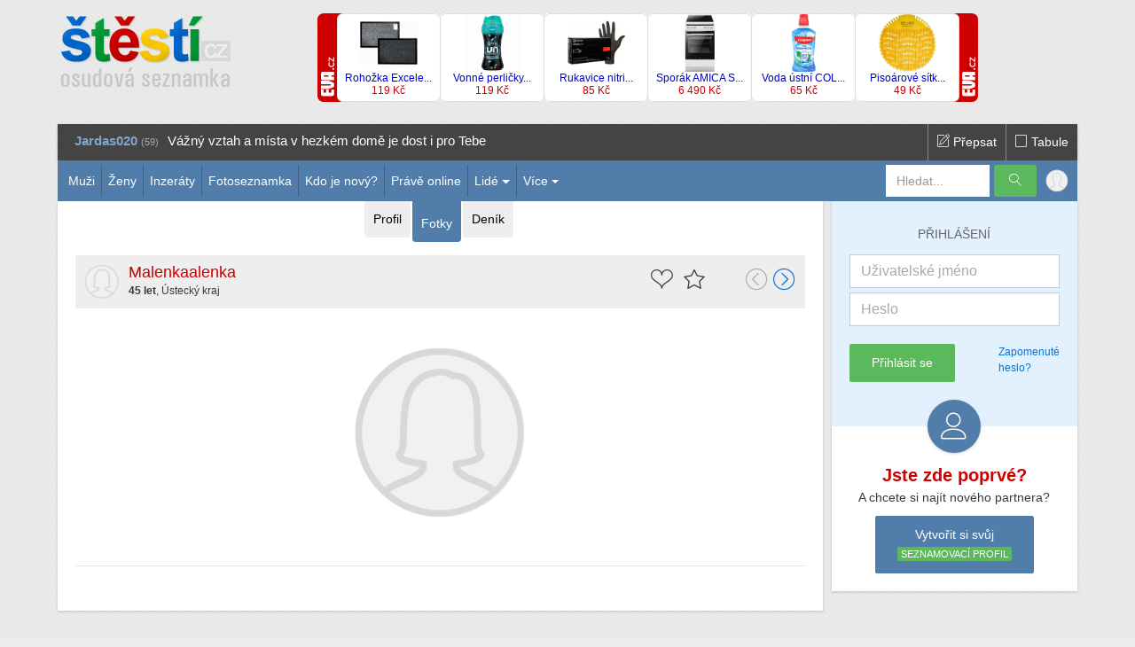

--- FILE ---
content_type: text/html; charset=windows-1250
request_url: https://www.stesti.cz/profil/Malenkaalenka/?fotky
body_size: 37552
content:
<!DOCTYPE html>
<html lang="windows-1250">   
<head>
   <meta http-equiv="Content-Type" content="text/html; charset=windows-1250">
   <meta http-equiv="Content-language" content="cs">

      
   <title>Malenkaalenka - profil uživatele</title>
   
    <script src="/static/pace/pace.min.js"></script>
    <link rel="stylesheet" href="/static/pace/pace-theme-default.min.css?1">
   
   <link rel="shortcut icon" href="/favicon2.ico?1" >
   
   <meta name="author" content="Zásobování a.s.">
   
   <meta name="viewport" content="width=device-width, initial-scale=1, shrink-to-fit=no">
   
   <meta name="theme-color" content="#507da9">
   <meta name="msapplication-navbutton-color" content="#507da9">
   <meta name="apple-mobile-web-app-status-bar-style" content="#507da9">
      
   <meta http-equiv="x-ua-compatible" content="ie=edge">

   <link rel="stylesheet" type="text/css" href="/static/bootstrap.min.a5.css">
   
      <script src="/libs/cookie/cookieconsent.js"></script>
   
   <script src="https://i3.stesti.cz/jquery-1.11.3.min.js"></script>
   <link rel="stylesheet" type="text/css" href="https://i3.stesti.cz/te/css/tether.min.css">
   <script src="https://i3.stesti.cz/te/js/tether.min.js"></script>

   <script src="/static/bootstrap.min.a5.js"></script>
   
   
   <link rel="stylesheet" href="/static/im/style.css">
   <link rel="stylesheet" type="text/css" href="/static/css/common.css?v=21729598352">
   
   
   <script src="https://i3.stesti.cz/hs/hsg.js"></script> 
   <link rel="stylesheet" type="text/css" href="https://i3.stesti.cz/hs/hs.css">
   <script> 
	hs.graphicsDir = 'https://i3.stesti.cz/hs/graphics/';
	hs.align = 'center';
	hs.transitions = ['expand', 'crossfade'];
	hs.wrapperClassName = 'dark borderless floating-caption';
	hs.fadeInOut = true;
	hs.dimmingOpacity = .75;
	if (hs.addSlideshow) hs.addSlideshow({
		interval: 5000,
		repeat: false,
		useControls: true,
		fixedControls: 'fit',
		overlayOptions: {
			opacity: .6,
			position: 'bottom center',
			hideOnMouseOut: true
		}
	});
   </script> 
      
   <link rel="stylesheet" type="text/css" href="https://i3.stesti.cz/jb/jBox.css">
   <script src="https://i3.stesti.cz/jb/jBox.js"></script>   

   <script src="https://i3.stesti.cz/js/common.js?v=7"></script>   

   
   





</head>


<body class="skin0">
   
<script src="/libs/cookie/cookieconsent-init.js?x=2"></script>
<script async src="//pagead2.googlesyndication.com/pagead/js/adsbygoogle.js"></script>


<script>
      if(cc.allowedCategory('tracking')) {
         (adsbygoogle=window.adsbygoogle||[]).requestNonPersonalizedAds=0; 
      }else{
         (adsbygoogle=window.adsbygoogle||[]).requestNonPersonalizedAds=1; 
      }
     (adsbygoogle = window.adsbygoogle || []).push({
          google_ad_client: "ca-pub-7038724626427332",
          enable_page_level_ads: true
     });
</script>   
   
   

   
   

<div class="container container-main container-computer">


<div class="pabo20 hidden-xs-down"><div class="row"><div class="col col-sm-5 col-md-4 col-lg-3"><div class="pato5"><a href="/"><img src="/i/logo2-stesti-200.png" width="200" height="89" /></a></div></div><div class="col col-sm-7 col-md-8 col-lg-9"><div style="height:110px" class="ovh"><div class="ovh"><div class="mabo10"><div class="ovh"><div style=""><div class="pa5"><iframe width="745" height="100" marginwidth="0" marginheight="0" frameborder="0" scrolling="no" src="//ad.eva.cz/?r=745&amp;ref=stesti745"></iframe></div></div></div></div></div></div></div></div></div><div id="tabule" class="shd"><div class="tabin">
               <div class="tabco hidden-md-up"><a href="/tabule/" title="Zobrazit tabuli"><span class="icon-square"></span></a><a href="/tabule/?prepsat" title="Napsat něco na tabuli"><span class="icon-pencil5"></span></a></div>
               <div class="tabco hidden-sm-down"><a href="/tabule/" title="Zobrazit tabuli"><span class="icon-square"></span> Tabule</a><a href="/tabule/?prepsat" title="Napsat něco na tabuli"><span class="icon-pencil5"></span> Přepsat</a></div>
               <div id="tbo"></div>
               </div></div><div id="tsource0" class="invi"><div class="d-inline-block lh100p"><a href="/profil/Jardas020/"><img src="https://im.stesti.cz/imgs/b/x/z/o/yjxqwdjtrb7559.jpg" alt="" width="24" height="24"></a> <div class="d-inline-block hidden-sm-down"><div class="mato1 pale5"><a href="/profil/Jardas020/"  class="profile00">Jardas020</a> <span class="cap fs11">(59)</span></div></div></div><div class="d-inline-block male10"> <span class="townco hnd" onclick="window.open('/profil/Jardas020/','_self')">Vážný vztah a místa v hezkém domě je dost i pro Tebe</span></div></div><div id="tsource1" class="invi"><div class="d-inline-block lh100p"><a href="/profil/1karelTu1/"><img src="https://im.stesti.cz/imgs/a/k/n/p/bdlwcyipjx6696.jpg" alt="" width="24" height="24"></a> <div class="d-inline-block hidden-sm-down"><div class="mato1 pale5"><a href="/profil/1karelTu1/"  class="profile00">1karelTu1</a> <span class="cap fs11">(81)</span></div></div></div><div class="d-inline-block male10"> <span class="townco hnd" onclick="window.open('/profil/1karelTu1/','_self')">kopertina mas me zablokovanou</span></div></div><div id="tsource2" class="invi"><div class="d-inline-block lh100p"><a href="/profil/Ultimat/"><img src="/i/face0.png" alt="" width="24" height="24"></a> <div class="d-inline-block hidden-sm-down"><div class="mato1 pale5"><a href="/profil/Ultimat/"  class="profile00">Ultimat</a> <span class="cap fs11">(45)</span></div></div></div><div class="d-inline-block male10"> <span class="townco hnd" onclick="window.open('/profil/Ultimat/','_self')">Seznamka? Jak pro koho.</span></div></div><div id="tsource3" class="invi"><div class="d-inline-block lh100p"><a href="/profil/GrayWolf68/"><img src="https://im.stesti.cz/imgs/x/l/j/t/sp991hxppkymnkd9300.jpg" alt="" width="24" height="24"></a> <div class="d-inline-block hidden-sm-down"><div class="mato1 pale5"><a href="/profil/GrayWolf68/"  class="profile00">GrayWolf68</a> <span class="cap fs11">(57)</span></div></div></div><div class="d-inline-block male10"> <span class="townco hnd" onclick="window.open('/profil/GrayWolf68/','_self')">Legenda přeje všem letničkám i trvalkám hodně Štěstí v dalším roce.</span></div></div><div id="tsource4" class="invi"><div class="d-inline-block lh100p"><a href="/profil/Mokros16/"><img src="https://im.stesti.cz/imgs/a/a/m/a/qczjdphxpa426.jpg" alt="" width="24" height="24"></a> <div class="d-inline-block hidden-sm-down"><div class="mato1 pale5"><a href="/profil/Mokros16/"  class="profile00">Mokros16</a> <span class="cap fs11">(64)</span></div></div></div><div class="d-inline-block male10"> <span class="townco hnd" onclick="window.open('/profil/Mokros16/','_self')">Nemůžu odepsat profilu Ziva ,asi jsem v blokování,pokud si chceme naps</span></div></div><div id="tsource5" class="invi"><div class="d-inline-block lh100p"><a href="/profil/tirak305/"><img src="/i/face0.png" alt="" width="24" height="24"></a> <div class="d-inline-block hidden-sm-down"><div class="mato1 pale5"><a href="/profil/tirak305/"  class="profile00">tirak305</a> <span class="cap fs11">(59)</span></div></div></div><div class="d-inline-block male10"> <span class="townco hnd" onclick="window.open('/profil/tirak305/','_self')">Totální úlet pro oba, bez zbytečných otázek, to je to, co tu hledám . </span></div></div><div id="tsource6" class="invi"><div class="d-inline-block lh100p"><a href="/profil/tirak305/"><img src="/i/face0.png" alt="" width="24" height="24"></a> <div class="d-inline-block hidden-sm-down"><div class="mato1 pale5"><a href="/profil/tirak305/"  class="profile00">tirak305</a> <span class="cap fs11">(59)</span></div></div></div><div class="d-inline-block male10"> <span class="townco hnd" onclick="window.open('/profil/tirak305/','_self')">Pokud jsi z Prahy, rád Ti ji věnuji . . .</span></div></div><div id="tsource7" class="invi"><div class="d-inline-block lh100p"><a href="/profil/tirak305/"><img src="/i/face0.png" alt="" width="24" height="24"></a> <div class="d-inline-block hidden-sm-down"><div class="mato1 pale5"><a href="/profil/tirak305/"  class="profile00">tirak305</a> <span class="cap fs11">(59)</span></div></div></div><div class="d-inline-block male10"> <span class="townco hnd" onclick="window.open('/profil/tirak305/','_self')">Ale mám přes sebou celou noc . . .</span></div></div><div id="tsource8" class="invi"><div class="d-inline-block lh100p"><a href="/profil/tirak305/"><img src="/i/face0.png" alt="" width="24" height="24"></a> <div class="d-inline-block hidden-sm-down"><div class="mato1 pale5"><a href="/profil/tirak305/"  class="profile00">tirak305</a> <span class="cap fs11">(59)</span></div></div></div><div class="d-inline-block male10"> <span class="townco hnd" onclick="window.open('/profil/tirak305/','_self')">Před chvílí jsem dostal výpověď . . . Z práce. Ráno tam stejně musím, </span></div></div><div id="tsource9" class="invi"><div class="d-inline-block lh100p"><a href="/profil/carpediem80/"><img src="/i/face0.png" alt="" width="24" height="24"></a> <div class="d-inline-block hidden-sm-down"><div class="mato1 pale5"><a href="/profil/carpediem80/"  class="profile00">carpediem80</a> <span class="cap fs11">(45)</span></div></div></div><div class="d-inline-block male10"> <span class="townco hnd" onclick="window.open('/profil/carpediem80/','_self')">Rád poznám milou ženu pro společné sdílení všeho krásného...</span></div></div><script>var dtabshift=0;function ShowNextTab() {
         ShowStatus(dtabshift);
         dtabshift=dtabshift+1;
         if (dtabshift==10) dtabshift=0;
         setTimeout("ShowNextTab()",7000);
         }function ShowStatus(inde) {document.getElementById('tbo').innerHTML=document.getElementById('tsource'+inde).innerHTML;}ShowNextTab();</script><style>
div.topnav{background-color:#507da9;white-space:nowrap;vertical-align:top}    
.d-flex{display:flex}
.flex-fill {
    flex: 1 1 auto!important;
}
div.tnbox{padding:5px 0 5px 5px;display:inline-block;margin:0}    
div.tnboxnob{padding:5px 0 5px 0;display:inline-block;margin:0}    

div.tnboxm{padding:5px 0;display:inline-block;margin:0}    
a.mopt{white-space:nowrap;padding:11px 7px;display:block;line-height:100%;margin:0;color:#fff;border-left: 1px solid #436280}    
div.menuoptco{padding-left:5px;}
div.menuoptco div.tnboxm:first-child a.mopt{border-left:none}

div.tnboxr{padding:5px 5px 5px 0;display:inline-block;margin:0;vertical-align:top}    
a.uico{padding:5px;display:block}
a.mico{padding:7px 5px;display:block;color:#fff;text-decoration:none}
div.logoco{padding:8px 2px;text-align:center}    
.sefo{max-width:170px}
.sefo button{margin-left:5px}
.srq{border:0;height:36px}
@media(max-width:767px) {
    .sefo{max-width:150px}
}

.ilogom{display:none}
@media(max-width:300px) {
    .ilogom{display:inline-block}
    .ilogo{display:none}
}
@media(max-width:240px) {
    .ilogom{display:none}
    .ilogo{display:none}
}
.sefomob{background-color:#b7c3d2;padding:5px}
.sefomob button{margin-left:5px}
.sefomob.empty{display:none}
</style>    




<div class="container">
    <div class="topnav hidden-sm-up d-flex">
        <div class="tnbox"><div class="dropdown">
        <a href="/ucet/" class="uico" data-toggle="dropdown" aria-haspopup="true" aria-expanded="false"><img src="/i/face0.png" alt="" width="26" height="26" class="imgo"></a>
        <div class="dropdown-menu" aria-labelledby="dropdownMenuButton">
        <a class="dropdown-item" href="/osobni/?navstevy"><span class="icon-users2 fs20 vam"></span> Návštěvy</a>
              <a class="dropdown-item" href="/ucet/?fotky"><span class="icon-pictures fs20 vam"></span> Fotky</a>
              <a class="dropdown-item" href="/osobni/?oblibene"><span class="icon-star fs20 vam"></span> Oblíbené profily</a>
              <a class="dropdown-item" href="/osobni/?denik"><span class="icon-book2 fs20 vam"></span> Deník</a>
              <a class="dropdown-item" href="/ucet/?vip"><span class="icon-diamond2 fs20 vam"></span> VIP členství</a>
              <a class="dropdown-item" href="/ucet/?top"><span class="icon-rank3 fs20 vam"></span> Topování</a>
              <div class="dropdown-divider"></div>
              <a class="dropdown-item" href="/nastaveni/?fotky"><span class="icon-cog2 fs20 vam"></span> Nastavení</a>
              <a class="dropdown-item" href="/nastaveni/?inzerat"><span class="icon-register fs20 vam"></span> Text inzerátu</a>
              <div class="dropdown-divider"></div><a class="dropdown-item bo" href="/prihlasit/"><span class="icon-enter fs20 vam"></span> Přihlášení</a>      
        </div>
        </div></div>                <div class="flex-fill"><div class="logoco"><a href="/" title="Osudová seznamka Štěstí.cz"><img class="ilogo" src="/i/logo-stesti-mobile.png?3" width="80" alt="Osudová seznamka Štěstí.cz"><img class="ilogom" src="/i/logo-stesti-mobile-small.png?3" width="20" alt="Osudová seznamka Štěstí.cz"></a></div></div>
        <div><div class="tnboxnob"><a class="mico" href="/seznam/ona/"><div class="icon-woman fs22"></div></a></div><div class="tnboxnob"><a class="mico" href="/seznam/on/"><div class="icon-man fs22"></div></a></div><div class="tnboxnob hidden-sm-up"><a class="mico" href="javascript:void(0)" onclick="$('.sefomob').toggleClass('empty')"><div class="icon-magnifier fs22"></div></a></div><div class="tnboxnob dropdown">
            <a href="javascript:void(0)" class="mico" data-toggle="dropdown" role="button" aria-haspopup="true" aria-expanded="false"><div class="icon-menu fs22"></div></a>
            <div class="dropdown-menu dropdown-menu-right" aria-labelledby="dropdownMenuButton">
              <a class="dropdown-item" href="/seznam/kdo-je-tu-nove/">Kdo je nový?</a>
              <div class="dropdown-divider"></div>
              <a class="dropdown-item" href="/seznam/online/">Právě online</a>
              <a class="dropdown-item" href="/seznam/muzi/">Muži</a>
              <a class="dropdown-item" href="/seznam/zeny/">Ženy</a>
              <div class="dropdown-divider"></div>
              <a class="dropdown-item" href="/seznam/ona/">Celkem žen</a>
              <a class="dropdown-item" href="/seznam/on/">Celkem mužů</a>
              <div class="dropdown-divider"></div>
              <a class="dropdown-item" href="/zebricek/?nejlepe-hodnocene-zeny">Top ženy</a>
              <a class="dropdown-item" href="/zebricek/?nejlepe-hodnoceni-muzi">Top muži</a>
              <div class="dropdown-divider"></div>
            <a class="dropdown-item" href="/hodnoceni/">Hodnocení profilů</a>
            <a class="dropdown-item" href="/tabule/?show=last">Tabule</a>
            <a class="dropdown-item" href="/pribehy-stesti/">Příběhy Štěstí</a>
            </div>
         </div></div>
    </div>    
    <div class="topnav hidden-xs-down hidden-md-up d-flex">
        <div class="tnbox"><div class="dropdown">
        <a href="/ucet/" class="uico" data-toggle="dropdown" aria-haspopup="true" aria-expanded="false"><img src="/i/face0.png" alt="" width="26" height="26" class="imgo"></a>
        <div class="dropdown-menu" aria-labelledby="dropdownMenuButton">
        <a class="dropdown-item" href="/osobni/?navstevy"><span class="icon-users2 fs20 vam"></span> Návštěvy</a>
              <a class="dropdown-item" href="/ucet/?fotky"><span class="icon-pictures fs20 vam"></span> Fotky</a>
              <a class="dropdown-item" href="/osobni/?oblibene"><span class="icon-star fs20 vam"></span> Oblíbené profily</a>
              <a class="dropdown-item" href="/osobni/?denik"><span class="icon-book2 fs20 vam"></span> Deník</a>
              <a class="dropdown-item" href="/ucet/?vip"><span class="icon-diamond2 fs20 vam"></span> VIP členství</a>
              <a class="dropdown-item" href="/ucet/?top"><span class="icon-rank3 fs20 vam"></span> Topování</a>
              <div class="dropdown-divider"></div>
              <a class="dropdown-item" href="/nastaveni/?fotky"><span class="icon-cog2 fs20 vam"></span> Nastavení</a>
              <a class="dropdown-item" href="/nastaveni/?inzerat"><span class="icon-register fs20 vam"></span> Text inzerátu</a>
              <div class="dropdown-divider"></div><a class="dropdown-item bo" href="/prihlasit/"><span class="icon-enter fs20 vam"></span> Přihlášení</a>      
        </div>
        </div></div>                <div class="flex-fill"><div class="logoco"><a href="/" title="Osudová seznamka Štěstí.cz"><img class="ilogo" src="/i/logo-stesti-mobile.png?3" width="80" alt="Osudová seznamka Štěstí.cz"><img class="ilogom" src="/i/logo-stesti-mobile-small.png?3" width="20" alt="Osudová seznamka Štěstí.cz"></a></div></div>
        <div>
            <div class="tnboxnob"><a class="mico" href="/seznam/ona/"><div class="icon-woman fs22"></div></a></div><div class="tnboxnob"><a class="mico" href="/seznam/on/"><div class="icon-man fs22"></div></a></div><div class="tnboxnob hidden-sm-up"><a class="mico" href="javascript:void(0)" onclick="$('.sefomob').toggleClass('empty')"><div class="icon-magnifier fs22"></div></a></div><div class="tnboxnob dropdown">
            <a href="javascript:void(0)" class="mico" data-toggle="dropdown" role="button" aria-haspopup="true" aria-expanded="false"><div class="icon-menu fs22"></div></a>
            <div class="dropdown-menu dropdown-menu-right" aria-labelledby="dropdownMenuButton">
              <a class="dropdown-item" href="/seznam/kdo-je-tu-nove/">Kdo je nový?</a>
              <div class="dropdown-divider"></div>
              <a class="dropdown-item" href="/seznam/online/">Právě online</a>
              <a class="dropdown-item" href="/seznam/muzi/">Muži</a>
              <a class="dropdown-item" href="/seznam/zeny/">Ženy</a>
              <div class="dropdown-divider"></div>
              <a class="dropdown-item" href="/seznam/ona/">Celkem žen</a>
              <a class="dropdown-item" href="/seznam/on/">Celkem mužů</a>
              <div class="dropdown-divider"></div>
              <a class="dropdown-item" href="/zebricek/?nejlepe-hodnocene-zeny">Top ženy</a>
              <a class="dropdown-item" href="/zebricek/?nejlepe-hodnoceni-muzi">Top muži</a>
              <div class="dropdown-divider"></div>
            <a class="dropdown-item" href="/hodnoceni/">Hodnocení profilů</a>
            <a class="dropdown-item" href="/tabule/?show=last">Tabule</a>
            <a class="dropdown-item" href="/pribehy-stesti/">Příběhy Štěstí</a>
            </div>
         </div>            <div class="tnboxr"><form class="sefo" method="get" action="/seznam/hledej/">
        <div class="d-flex"> 
        <input class="form-control srq" type="text" name="qr" placeholder="Hledat..." value="">
        <button class="btn btn-success hidden-md-down" type="submit"><span class="icon-magnifier"></span></button>
        </div> 
      </form></div>
        </div>
    </div>    
    <div class="topnav hidden-sm-down d-flex">
        <div class="flex-fill menuoptco">
            <div class="tnboxm"><a class="mopt" href="/seznam/on/">Muži</a></div><div class="tnboxm"><a class="mopt" href="/seznam/ona/">Ženy</a></div><div class="tnboxm"><a class="mopt" href="/inzeraty/">Inzeráty</a></div><div class="tnboxm"><a class="mopt" href="/seznam/foto/">Fotoseznamka</a></div><div class="tnboxm hidden-md-down"><a class="mopt" href="/seznam/kdo-je-tu-nove/">Kdo je nový?</a></div><div class="tnboxm hidden-md-down"><a class="mopt" href="/seznam/online/">Právě online</a></div><div class="tnboxm dropdown">
            <a href="javascript:void(0)" class="mopt dropdown-toggle" data-toggle="dropdown" role="button" aria-haspopup="true" aria-expanded="false">Lidé<span class="caret"></span></a>
            <div class="dropdown-menu" aria-labelledby="dropdownMenuButton">
              <a class="dropdown-item" href="/seznam/kdo-je-tu-nove/">Kdo je nový?</a>
              <div class="dropdown-divider"></div>
              <a class="dropdown-item" href="/seznam/online/">Právě online</a>
              <a class="dropdown-item" href="/seznam/muzi/">Muži</a>
              <a class="dropdown-item" href="/seznam/zeny/">Ženy</a>
              <div class="dropdown-divider"></div>
              <a class="dropdown-item" href="/seznam/ona/">Celkem žen</a>
              <a class="dropdown-item" href="/seznam/on/">Celkem mužů</a>
              <div class="dropdown-divider"></div>
              <a class="dropdown-item" href="/zebricek/?nejlepe-hodnocene-zeny">Top ženy</a>
              <a class="dropdown-item" href="/zebricek/?nejlepe-hodnoceni-muzi">Top muži</a>
            </div>
         </div><div class="tnboxm dropdown">
          <a href="javascript:void(0)" class="mopt dropdown-toggle" data-toggle="dropdown" role="button" aria-haspopup="true" aria-expanded="false">Více<span class="caret"></span></a>
          <div class="dropdown-menu" aria-labelledby="dropdownMenuButton">
            <a class="dropdown-item" href="/hodnoceni/">Hodnocení profilů</a>
            <a class="dropdown-item" href="/tabule/?show=last">Tabule</a>
            <a class="dropdown-item" href="/pribehy-stesti/">Příběhy Štěstí</a>
            <div class="dropdown-divider"></div>
            <a class="dropdown-item" href="/napoveda/">Nápověda</a>
            <a class="dropdown-item" href="/styl/">Nastavení pozadí</a>
          </div>
        </div>        </div>
        <div><div class="tnboxr"><form class="sefo" method="get" action="/seznam/hledej/">
        <div class="d-flex"> 
        <input class="form-control srq" type="text" name="qr" placeholder="Hledat..." value="">
        <button class="btn btn-success hidden-md-down" type="submit"><span class="icon-magnifier"></span></button>
        </div> 
      </form></div></div>
        <div class="tnboxr"><div class="dropdown">
        <a href="/ucet/" class="uico" data-toggle="dropdown" aria-haspopup="true" aria-expanded="false"><img src="/i/face0.png" alt="" width="26" height="26" class="imgo"></a>
        <div class="dropdown-menu dropdown-menu-right" aria-labelledby="dropdownMenuButton">
        <a class="dropdown-item" href="/osobni/?navstevy"><span class="icon-users2 fs20 vam"></span> Návštěvy</a>
              <a class="dropdown-item" href="/ucet/?fotky"><span class="icon-pictures fs20 vam"></span> Fotky</a>
              <a class="dropdown-item" href="/osobni/?oblibene"><span class="icon-star fs20 vam"></span> Oblíbené profily</a>
              <a class="dropdown-item" href="/osobni/?denik"><span class="icon-book2 fs20 vam"></span> Deník</a>
              <a class="dropdown-item" href="/ucet/?vip"><span class="icon-diamond2 fs20 vam"></span> VIP členství</a>
              <a class="dropdown-item" href="/ucet/?top"><span class="icon-rank3 fs20 vam"></span> Topování</a>
              <div class="dropdown-divider"></div>
              <a class="dropdown-item" href="/nastaveni/?fotky"><span class="icon-cog2 fs20 vam"></span> Nastavení</a>
              <a class="dropdown-item" href="/nastaveni/?inzerat"><span class="icon-register fs20 vam"></span> Text inzerátu</a>
              <div class="dropdown-divider"></div><a class="dropdown-item bo" href="/prihlasit/"><span class="icon-enter fs20 vam"></span> Přihlášení</a>      
        </div>
        </div></div>            </div>    
</div>
<div class="sefomob hidden-sm-up empty"><form method="get" action="/seznam/hledej/">
        <div class="d-flex"> 
        <input class="form-control srq" type="text" name="qr" placeholder="Hledat..." value="">
        <button class="btn btn-success" type="submit"><span class="icon-magnifier"></span></button>
        </div> 
      </form></div>

<style>
   div.col-column {padding-left:10px}
   @media(max-width:768px) {
      div.col-column {padding-left:0}
   }
</style>



<div class="row row-main-shape">
<div class="col-content-shape col-lg-9 shape-profil">
   
<div class="page_shape_regular shd shape-notop">
<div class="ce"><ul class="nav-nps nav-nps2" id="xtab"><li role="presentation" class="nvxl" id="opt_profil"><a href="/profil/Malenkaalenka/">Profil</a></li><li role="presentation" class="nvxl active" id="opt_fotky"><a href="/profil/Malenkaalenka/?fotky">Fotky</a></li><li role="presentation" class="nvxl" id="opt_denik"><a href="/profil/Malenkaalenka/?denik">Deník</a></li></ul></div><div class="box-hd"><div class="pro-hd"><script>function spho(){var rel=$("#phospo").offset();$("html, body").animate({ scrollTop: rel.top }, "slow");}</script><div class="row"><div class="col-md-6 col-lg-5"><div class="float-xs-left marg10" onclick="spho()"><img src="/i/face1.png" alt="" width="40" height="40" ></div><div class="fs18 lh100p d-inline profile10">Malenkaalenka</div><div class="pale5 lh100p d-inline"></div><div class="fs12"><span class="bo">45 let</span>, Ústecký kraj</div></div><div class="col-md-6 col-lg-7"><div class="text-sm-right"><hr class="hidden-md-up"><div class="float-xs-right"><div class="btn-group male30"><div class="icon-chevron-left-circle d-inline-block fs26 cap male5" data-toggle="tooltip" data-placement="top" title="Předchozí profil"></div><a href="/s/next-woman.php?r=4" class="fs26 male5 ilnk" data-toggle="tooltip" data-placement="top" title="Další podobný profil"><span class="icon-chevron-right-circle"></a></div></div><div class="float-xs-right fs26"><span class="icon-hearts marg10 hnd ttip" data-placement="top" title="Klikněte na srdíčko pro přidání do přátel" href="/s/popup.php?what=login-first" data-toggle="modal" data-target="#comModal"></span><span class="icon-star marg10 hnd ttip" data-placement="top" title="Kliknutím na kvězdičku profil přidáte do oblíbených" href="/s/popup.php?what=login-first" data-toggle="modal" data-target="#comModal"></span></div></div></div></div></div></div><div class="mato40 ce"><img src="/i/face300sq1.png" width="200" height="200"></div><div class="mato40"><div class="row"></div><hr></div><div class="mato30 ce"></div></div></div>
<div class="col-main-shape col-column col-md-3 hidden-md-down"><div class="pale10">
<div class="hpanel shd">

   <div class="limo pa20">
   <div class="mabo30">
   
      <script>function mvl(){window.open('/prihlasit/','_self')}</script>

      <div class="ce mabo10 block-hd"><span class="fs14 edcap">Přihlášení</span></div>
      <div class="form-control mato5 lgr cap" onclick="mvl()">Uživatelské jméno</div>
      <div class="form-control mato5 lgr cap" onclick="mvl()">Heslo</div>

      <div class="mato20">
         <div class="float-xs-right fs12">
         <a href="/zapomenute-heslo/">Zapomenuté<br>heslo?</a>
         </div>
         <button type="button" class="btn btn-success btn-lg lgv" onfocus="mvl()" onclick="mvl()">Přihlásit se</button>
      </div>

      
   </div>
   </div>
   
   
         
   
   <div class="pa20 ce">
      
      <div class="icobxtop ce"><div class="icon-user ibx_blue shd"></div></div>

      <div class="text-center">
      <div class="rcap fs20 bo">Jste zde poprvé?</div>
      
      <div class="pabo10">A chcete si najít nového partnera?</div>
      <a href="/registrace/" class="btn btn-primary btn-lg">Vytvořit si svůj<div class="pato5"><span class="tag tag-success">SEZNAMOVACÍ PROFIL</span></div></a>
      </div> 
      
   </div>   
      

</div>
<div class="mabo10"><div class="mabo10"><div class=""><script async src="https://pagead2.googlesyndication.com/pagead/js/adsbygoogle.js"></script>
<!-- new-stesti-right -->
<ins class="adsbygoogle"
     style="display:block"
     data-ad-client="ca-pub-7038724626427332"
     data-ad-slot="2233904189"
     data-ad-format="auto"
     data-full-width-responsive="true"></ins>
<script>
      if(cc.allowedCategory('tracking')) {
         (adsbygoogle=window.adsbygoogle||[]).requestNonPersonalizedAds=0; 
      }else{
         (adsbygoogle=window.adsbygoogle||[]).requestNonPersonalizedAds=1; 
      }
     (adsbygoogle = window.adsbygoogle || []).push({});
</script></div></div></div></div></div>
</div></div></div>


<style type="text/css">
   div.footer{
      background:#ddd;
      padding:40px;
      color:#111
   }
   div.footer div.ft{
      margin-top:20px;
      text-transform: uppercase
   }
   div.footer ul{margin:0;padding:5px 0 0 0}
   div.footer li{list-style: none;margin:0;padding:0}
   div.footer li a{color:#333;font-weight:lighter}
   
   div.cop,div.copc,div.spotzone {padding:20px;text-align:center;background:#ccc;color:#666}
   div.copc{background:#d3d3d3}
   div.spotzone{padding:35px 20px;background:#f8f8f8;color:#000;text-align:left}
</style>

<div class="spotzone mato40"><div class="container"><div class="ce mabo10 fs15 lcap"><a href="/inzeraty/" class="bo">Nové inzeráty</a> &ndash; <a href="/inzeraty/?f[pohlavi]=1">Muži</a> &ndash; <a href="/inzeraty/?f[pohlavi]=2">Ženy</a> &ndash; <a href="/inzeraty/?f[vekod]=18&amp;f[vekdo]=21">18-21</a> &ndash; <a href="/inzeraty/?f[vekod]=20&amp;f[vekdo]=26">20-26</a> &ndash; <a href="/inzeraty/?f[vekod]=23&amp;f[vekdo]=30">23-30</a> &ndash; <a href="/inzeraty/?f[vekod]=25&amp;f[vekdo]=33">25-33</a> &ndash; <a href="/inzeraty/?f[vekod]=28&amp;f[vekdo]=36">28-36</a> &ndash; <a href="/inzeraty/?f[vekod]=30&amp;f[vekdo]=40">30-40</a> &ndash; <a href="/inzeraty/?f[vekod]=40&amp;f[vekdo]=50">40-50</a> &ndash; <a href="/inzeraty/?f[vekod]=50&amp;f[vekdo]=100">nad 50</a> &ndash; <a href="/registrace/">Podat seznamovací inzerát</a></div><hr><div class="mato20 ovh nw"><div class="row"><div class="col-md-6"><div class="mato3 hnd marg30 ovh" onclick="window.open('/profil/Luckaova1/','_self')"><a href="/profil/Luckaova1/"><img src="https://im.stesti.cz/imgs/a/x/d/u/dykeakqogt9296.jpg" alt="" width="30" height="30" ></a>&nbsp;<span class="fs16"><a href="/profil/Luckaova1/" class="profile10">Luckaova1</a>&nbsp;<span class="cap">(37)</span></span>  <span class="edcap">Kladno</span> - Ahoj , 
Hledám někoho, kdo hledá mě 
Někoho, koho už nebaví samota, komu nevadí deti .Někoho, kdo má trochu smyslu pro humor ale i pro romantiku.Nekoho , kdo by chtěl své prázdné místo zaplnit a začít zase na plno žít a cítit že ho má ten druhý upř</div></div><div class="col-md-6"><div class="mato3 hnd marg30 ovh" onclick="window.open('/profil/0204AlenkaKi/','_self')"><a href="/profil/0204AlenkaKi/"><img src="https://im.stesti.cz/imgs/y/n/g/o/sp174zrvuawsytr7746.jpg" alt="" width="30" height="30" ></a>&nbsp;<span class="fs16"><a href="/profil/0204AlenkaKi/" class="profile10">0204AlenkaKi</a>&nbsp;<span class="cap">(68)</span></span>  <span class="edcap">České Budějovice</span> - Ráda bych se seznámila s příjemným mužem okolo 70 let s ještě alespoň trochu aktivním.Kolo, příroda, výlety , společná dovolená a společné víkendy.</div></div><div class="col-md-6"><div class="mato3 hnd marg30 ovh" onclick="window.open('/profil/Pozemstann/','_self')"><a href="/profil/Pozemstann/"><img src="/i/face0.png" alt="" width="30" height="30" ></a>&nbsp;<span class="fs16"><a href="/profil/Pozemstann/" class="profile01">Pozemstann</a>&nbsp;<span class="cap">(54)</span></span> <span class="icon-circle2 fs12 gcap" data-toggle="tooltip" data-placement="top" title="Právě online"></span> - Ozvi se mi.</div></div><div class="col-md-6"><div class="mato3 hnd marg30 ovh" onclick="window.open('/profil/Maruska1956/','_self')"><a href="/profil/Maruska1956/"><img src="https://im.stesti.cz/imgs/u/l/o/d/nkxcxpputc4369.jpg" alt="" width="30" height="30" ></a>&nbsp;<span class="fs16"><a href="/profil/Maruska1956/" class="profile10">Maruska1956</a>&nbsp;<span class="cap">(70)</span></span>  <span class="edcap">Blansko</span> - Hledám vážný vztah postavený na důvěře, upřímnosti a vzájemném respektu. Ráda bych poznala někoho, s kým budu moct sdílet radosti všedních dnů i malé dobrodružství, která život přináší.
Miluji cestování, objevování nových míst a dlouhé procházky v p</div></div><div class="col-md-6"><div class="mato3 hnd marg30 ovh" onclick="window.open('/profil/Kerim76Praha/','_self')"><a href="/profil/Kerim76Praha/"><img src="https://im.stesti.cz/imgs/n/r/u/v/accwsluzgo8535.jpg" alt="" width="30" height="30" ></a>&nbsp;<span class="fs16"><a href="/profil/Kerim76Praha/" class="profile00">Kerim76Praha</a>&nbsp;<span class="cap">(50)</span></span>  <span class="edcap">Praha - Pankrác</span> - Z nedostatku času a příležitosti sem o5 po delší zavítal sem a snad se potkáme nekamarádím se že sociálníma sítěma.A hledám tady někoho normalniho</div></div><div class="col-md-6"><div class="mato3 hnd marg30 ovh" onclick="window.open('/profil/roban/','_self')"><a href="/profil/roban/"><img src="/i/face0.png" alt="" width="30" height="30" ></a>&nbsp;<span class="fs16"><a href="/profil/roban/" class="profile00">roban</a>&nbsp;<span class="cap">(51)</span></span>  <span class="edcap">Přerov</span> - Přátelství či vážné seznámení.</div></div></div></div><div class="mato20 ce"><a href="/inzeraty/" class="btn btn-secondary">Všechny nové inzeráty</a></div></div></div><div class="copc"><div class="fs18"><a href="/seznam/zeny/">21.114 žen</a> a <a href="/seznam/muzi/">46.008 mužů</a> k seznámení, z toho je <a href="/seznam/online/">2.088 online <span class="icon-circle2 fs12 gcap" data-toggle="tooltip" data-placement="top" title="Právě online"></span></a></div>v posledních dvou dnech se přidalo přes <a href="/seznam/kdo-je-tu-nove/">260+ nových</a> mužů a žen</div>

<div class="footer">
   
   <div class="container">
   <div class="row">
      
      <div class="col-sm-6 col-md-4 col-lg-3">
         <div>
         <a href="/"><img src="/i/logo2-stesti-200-footer.png" width="200" height="157" /></a>
         </div>
      </div>   

      <div class="col-sm-6 col-md-4 col-lg-2">
         <div class="ft">Seznamka</div>
         <ul>
            <li><a href="/napoveda/?o-serveru">O serveru Štěstí.cz</a></li>
            <li><a href="/napoveda/?jak-hledat-partnera">Jak se seznamovat</a></li>
            <li><a href="/napoveda/?reklama">Reklama</a></li>
            <li><a href="/napoveda/?kontakt">Kontakt</a></li>
            <li><a href="/napoveda/?pravidla">Všeobecné podmínky</a></li>
         </ul>   
      </div>   

      <div class="col-sm-4 col-md-4 col-lg-2">
         <div class="ft">Hledání partnera</div>
         <ul>
            <li><a href="/inzeraty/">Inzeráty</a></li>
            <li><a href="/seznam/foto/">Fotoseznamka</a></li>
            <li><a href="/seznam/muzi/">Muži online</a></li>
            <li><a href="/seznam/zeny/">Ženy online</a></li>
            <li><a href="/napoveda/?muj-filtr" title="Zobrazit můj filtr">Můj filtr</a>&nbsp;[<a href="/napoveda/?muj-filtr" title="Co je to můj filtr">?</a>]</li>
         </ul>   
      </div>   
      
      <div class="col-sm-4 col-md-4 col-lg-2">
         <div class="ft">Můj profil</div>
         <ul>
            <li><a href="/vzkazy/">Vzkazy</a></li>
            <li><a href="/nastaveni/">Nastavení profilu</a></li>
            <li><a href="/osobni/?navstevy">Návštěvy profilu</a></li>
            <li><a href="/osobni/?pratele">Přátelé</a></li>
            <li><a href="/ucet/?denik">Deník</a></li>
         </ul>   
      </div>   

      <div class="col-sm-4 col-md-4 col-lg-3">
                         <div class="mato50">
           <a href="https://play.google.com/store/apps/details?id=cz.stesti.android" target="_blank" data-toggle="tooltip" data-placement="top" title="Stáhněte si aplikaci pro chytrý telefon nebo tablet"><img src="/i/google-play-badge_CZ.png" width="120"></a>
        </div>
        
      </div>   
      
   </div>   
   </div>   
</div>

<div class="cop">
   &copy; 2006 &mdash; 2026 - Zásobování a.s. - všechna práva vyhrazena
   <div class="fs11 cap">
      v-tt-4.0.259-s35      </div>
</div>   


<div><div>
</div>


<div id="comModal" class="modal"><div class="modal-dialog"><div class="modal-content"></div></div></div>
<script>
$('body').on('hidden.bs.modal', '.modal', function () {
   $(this).removeData('bs.modal');
 });
function ttip(){ 
   $('[data-toggle="tooltip"]').tooltip(); 
   $('[data-toggle="popover"]').popover(); 
   $('.ttip').tooltip(); 
}
function htip(){ 
   $('[data-toggle="tooltip"]').tooltip('hide'); 
   $('.ttip').tooltip('hide'); 
}
function hpop(){ 
   $('[data-toggle="popover"]').popover('hide'); 
}
var bs_open_url=''; 
$('#comModal').on('show.bs.modal', function (event) {
   htip();
   $('#comModal').find('.modal-content').html('<div class="pa20 ce">Moment prosím...</div>');
   var src = $(event.relatedTarget);
   var url = src.attr('href');
   if(typeof url == 'undefined'){
      url=bs_open_url;
      bs_open_url = '';
   }
   $.get(url,function(data){
      var modal = $('#comModal');
      modal.find('.modal-content').html(data);
      ttip();
   });
});
ttip();
</script>


<div class="eu-cookies eu-cookies-panel"></div>
<!-- numerino measurement v3 -->
<script type="text/javascript">
if(cc.allowedCategory('performance')) {

var _sid = 60;
var _section = 'profil';

(function() {
   var nus = document.createElement('script'); nus.type = 'text/javascript'; nus.async = true;
   nus.src = 'https://www.numerino.cz/js/m.js?1';
   var s = document.getElementsByTagName('script')[0]; s.parentNode.insertBefore(nus, s);
})();


}
</script>
<!-- numerino - end -->

<script type="text/javascript">
if(cc.allowedCategory('performance')) {
   
  var _gaq = _gaq || [];
  _gaq.push(['_setAccount', 'UA-28237545-1']);
  _gaq.push(['_trackPageview']);

  (function() {
    var ga = document.createElement('script'); ga.type = 'text/javascript'; ga.async = true;
    ga.src = ('https:' == document.location.protocol ? 'https://ssl' : 'http://www') + '.google-analytics.com/ga.js';
    var s = document.getElementsByTagName('script')[0]; s.parentNode.insertBefore(ga, s);
  })();
}
</script>

</body>
</html>


--- FILE ---
content_type: text/html; charset=windows-1250
request_url: https://ad.eva.cz/?r=745&ref=stesti745
body_size: 1200
content:
<!DOCTYPE HTML PUBLIC "-//W3C//DTD HTML 4.01//EN" "http://www.w3.org/TR/html4/strict.dtd">
<html>
<head>
<META http-equiv="Content-Type" content="text/html">
	<meta http-equiv="Content-Type" content="text/html; charset=windows-1250">
	<meta http-equiv="Cache-Control" content="no-cache" /> 
	<meta http-equiv="Pragma" content="no-cache" /> 
	<meta http-equiv="Expires" content="Tue, 01 Jan 2000 12:12:12 GMT">
	<link rel="stylesheet" type="text/css" href="/styles/global.css?v=5"/>
	<link rel="stylesheet" type="text/css" href="/styles/m.css?v=5"/>
</head>
<body style="padding: 0; margin: 0;">

	<table  height="100" width="745" border="0" cellpadding="0" cellspacing="0">
		<tr>
			<td height="100" width="28" align="center"><a href="//www.eva.cz/" target="_top"><img src="//ad.eva.cz/pict/rekLeadLEva.gif?a=1" width="28" height="100"></a></td><td>	   	 	
			   	 	<table border="0" cellspacing="0" width="104" height="100" cellpadding="0" class="tbh">
				   	   <tr>
				      	  	<td align="center">
				      	  	<div style="white-space:nowrap;overflow:hidden;width:102px;height:98px">
					      		<a href="//www.stesti.cz/s.php?i=DOP18911&ref=stesti745&utm_source=stesti.cz&utm_medium=html_745-6&utm_content=DOP18911&utm_campaign=2026-01" target="_top" title="Rohožka Excelent duo 45x75 cm"><img src="//i.eva.cz/eva/files/D/O/P/67bf20f68f778adb76304f3f83039bec_180.jpg" width="65" height="65" alt="Rohožka Excelent duo 45x75 cm"/><div>Rohožka Excele...</div><span style="color: #CC0000">119&nbsp;Kč<br/></span></a>
					      		</div>
				      	  </td>
				      	</tr>
			    		</table>
					</td><td height="100" align="center"><img src="//ad.eva.cz/pict/rekLeadS.gif" height="100" width="13" alt=""/></td><td>	   	 	
			   	 	<table border="0" cellspacing="0" width="104" height="100" cellpadding="0" class="tbh">
				   	   <tr>
				      	  	<td align="center">
				      	  	<div style="white-space:nowrap;overflow:hidden;width:102px;height:98px">
					      		<a href="//www.stesti.cz/s.php?i=DRO52939&ref=stesti745&utm_source=stesti.cz&utm_medium=html_745-6&utm_content=DRO52939&utm_campaign=2026-01" target="_top" title="Vonné perličky LENOR Unstoppables Fresh 195 g"><img src="//i.eva.cz/eva/files/D/R/O/92c1456c70e6b420a23229c625669926_180.png" width="65" height="65" alt="Vonné perličky LENOR Unstoppables Fresh 195 g"/><div>Vonné perličky...</div><span style="color: #CC0000">119&nbsp;Kč<br/></span></a>
					      		</div>
				      	  </td>
				      	</tr>
			    		</table>
					</td><td height="100" align="center"><img src="//ad.eva.cz/pict/rekLeadS.gif" height="100" width="13" alt=""/></td><td>	   	 	
			   	 	<table border="0" cellspacing="0" width="104" height="100" cellpadding="0" class="tbh">
				   	   <tr>
				      	  	<td align="center">
				      	  	<div style="white-space:nowrap;overflow:hidden;width:102px;height:98px">
					      		<a href="//www.stesti.cz/s.php?i=DRO49878&ref=stesti745&utm_source=stesti.cz&utm_medium=html_745-6&utm_content=DRO49878&utm_campaign=2026-01" target="_top" title="Rukavice nitril 100 ks L černé bez pudru Mercator"><img src="//i.eva.cz/eva/files/D/R/O/2c5ab3ea0a793936b23de999841dfab5_180.jpg" width="65" height="65" alt="Rukavice nitril 100 ks L černé bez pudru Mercator"/><div>Rukavice nitri...</div><span style="color: #CC0000">85&nbsp;Kč<br/></span></a>
					      		</div>
				      	  </td>
				      	</tr>
			    		</table>
					</td><td height="100" align="center"><img src="//ad.eva.cz/pict/rekLeadS.gif" height="100" width="13" alt=""/></td><td>	   	 	
			   	 	<table border="0" cellspacing="0" width="104" height="100" cellpadding="0" class="tbh">
				   	   <tr>
				      	  	<td align="center">
				      	  	<div style="white-space:nowrap;overflow:hidden;width:102px;height:98px">
					      		<a href="//www.stesti.cz/s.php?i=92852&ref=stesti745&utm_source=stesti.cz&utm_medium=html_745-6&utm_content=92852&utm_campaign=2026-01" target="_top" title="Sporák AMICA SS 15 EBW "><img src="//i.eva.cz/eva/files/9/2/8/8ea4962560db838577b759cd7dfe6061_180.png" width="65" height="65" alt="Sporák AMICA SS 15 EBW "/><div>Sporák AMICA S...</div><span style="color: #CC0000">6 490&nbsp;Kč<br/></span></a>
					      		</div>
				      	  </td>
				      	</tr>
			    		</table>
					</td><td height="100" align="center"><img src="//ad.eva.cz/pict/rekLeadS.gif" height="100" width="13" alt=""/></td><td>	   	 	
			   	 	<table border="0" cellspacing="0" width="104" height="100" cellpadding="0" class="tbh">
				   	   <tr>
				      	  	<td align="center">
				      	  	<div style="white-space:nowrap;overflow:hidden;width:102px;height:98px">
					      		<a href="//www.stesti.cz/s.php?i=DRO29796&ref=stesti745&utm_source=stesti.cz&utm_medium=html_745-6&utm_content=DRO29796&utm_campaign=2026-01" target="_top" title="Voda ústní COLGATE Plax Cool Mint 500 ml"><img src="//i.eva.cz/eva/files/D/R/O/be03716039eb80608d01ba771c427183_180.jpg" width="65" height="65" alt="Voda ústní COLGATE Plax Cool Mint 500 ml"/><div>Voda ústní COL...</div><span style="color: #CC0000">65&nbsp;Kč<br/></span></a>
					      		</div>
				      	  </td>
				      	</tr>
			    		</table>
					</td><td height="100" align="center"><img src="//ad.eva.cz/pict/rekLeadS.gif" height="100" width="13" alt=""/></td><td>	   	 	
			   	 	<table border="0" cellspacing="0" width="104" height="100" cellpadding="0" class="tbh">
				   	   <tr>
				      	  	<td align="center">
				      	  	<div style="white-space:nowrap;overflow:hidden;width:102px;height:98px">
					      		<a href="//www.stesti.cz/s.php?i=DRO50458&ref=stesti745&utm_source=stesti.cz&utm_medium=html_745-6&utm_content=DRO50458&utm_campaign=2026-01" target="_top" title="Pisoárové sítko Deluxo Citrus"><img src="//i.eva.cz/eva/files/D/R/O/37c5d817edaabec5621b028c3bd5344f_180.jpg" width="65" height="65" alt="Pisoárové sítko Deluxo Citrus"/><div>Pisoárové sítk...</div><span style="color: #CC0000">49&nbsp;Kč<br/></span></a>
					      		</div>
				      	  </td>
				      	</tr>
			    		</table>
					</td>
			<td height="100" width="28" align="center" ><a href="//www.eva.cz/" target="_top"><img src="//ad.eva.cz/pict/rekLeadPEva.gif?a=1" width="28" height="100"></a></td>
		</tr>
	</table>
</body>
</html>


--- FILE ---
content_type: text/html; charset=utf-8
request_url: https://www.google.com/recaptcha/api2/aframe
body_size: 259
content:
<!DOCTYPE HTML><html><head><meta http-equiv="content-type" content="text/html; charset=UTF-8"></head><body><script nonce="_VpXAn22fYGWGmUXMSUOdA">/** Anti-fraud and anti-abuse applications only. See google.com/recaptcha */ try{var clients={'sodar':'https://pagead2.googlesyndication.com/pagead/sodar?'};window.addEventListener("message",function(a){try{if(a.source===window.parent){var b=JSON.parse(a.data);var c=clients[b['id']];if(c){var d=document.createElement('img');d.src=c+b['params']+'&rc='+(localStorage.getItem("rc::a")?sessionStorage.getItem("rc::b"):"");window.document.body.appendChild(d);sessionStorage.setItem("rc::e",parseInt(sessionStorage.getItem("rc::e")||0)+1);localStorage.setItem("rc::h",'1768978984863');}}}catch(b){}});window.parent.postMessage("_grecaptcha_ready", "*");}catch(b){}</script></body></html>

--- FILE ---
content_type: text/css
request_url: https://www.stesti.cz/static/pace/pace-theme-default.min.css?1
body_size: 184
content:
.pace {
	-webkit-pointer-events: none;
	pointer-events: none;

	-webkit-user-select: none;
	-moz-user-select: none;
	user-select: none;
}

.pace-inactive {
	display: none;
}

.pace .pace-progress {
	background: #c00;
	position: fixed;
	z-index: 2000;
	top: 0;
	right: 100%;
	width: 100%;
	height: 2px;
}

--- FILE ---
content_type: text/css
request_url: https://www.stesti.cz/static/css/common.css?v=21729598352
body_size: 48629
content:
body,td{font-size:14px;font-family:Arial}
body{padding:0;margin:0}

.modal-open .container-fluid, .modal-open  .container {
    -webkit-filter: blur(2px);
    -moz-filter: blur(2px);
    -o-filter: blur(2px);
    -ms-filter: blur(2px);
    filter: blur(2px);
}

.blrd {
    -webkit-filter: blur(3px);
    -moz-filter: blur(3px);
    -o-filter: blur(3px);
    -ms-filter: blur(3px);
    filter: blur(3px);
}

hr{margin-bottom:10px;margin-top:10px}

h1{font-size:25px}
h2{font-size:22px}
h3{font-size:18px}
h4{font-size:16px}
h1,h2,h3,h4{margin:0 0 1em 0;padding:0;font-weight:700}
h1.nm,h2.nm,h3.nm,h4.nm{margin:0;padding:0}

textarea {
    resize: none;
}

[contenteditable=true]:empty:before {
  content: attr(placeholder);
  display: block; /* For Firefox */
  color:#aaa
}

/* skins */
body,.skin0 { background:#eee url(../i/backgrounds/bck1.png)}
.skin1 { background:#fff url(../i/skin/hea1.jpg)}
.skin2 { background:#114a80 url(../i/skin/deep.gif)}
.skin3 { background:#b0cce1 url(../i/skin/fresh.jpg)}
.skin4 { background:#dce7fb url(../i/skin/graff.jpg)}
.skin5 { background:#f69ac1 url(../i/skin/pinky.gif)}
.skin6 {background:#fff url(../i/skin/winter.gif)}
.skin7 {background:#150102 url(../i/skin/flames.jpg)}
.skin8 {background:#fff url(../i/skin/ufo.jpg)}
.skin9 {background:#6a71ff url(../i/skin/skate.jpg)}
.skin10 {background:#e8c9ad url(../i/skin/foot.jpg)}
.skin11 {background:#fefefe url(../i/skin/hea2.jpg)}
.skin12 {background:#fff url(../i/skin/moz.jpg)}
.skin13 {background:#fff url(../i/skin/mf.jpg)}
.skin14 {background:#fff url(../i/skin/grm.jpg)}
.skin15 {background:#fff url(../i/skin/cor1.jpg) no-repeat}
.skin16 {background:#fff url(../i/skin/sky.jpg)}
.skin17 {background:#1c2335 url(../i/skin/num.jpg)}
.skin18 {background:#007db7 url(../i/skin/wave.jpg)}
.skin19 {background:#4e7a01 url(../i/skin/orn.jpg)}
.skin20 {background:#09790b url(../i/skin/mat.jpg)}
.skin21 {background:#94a6ba url(../i/skin/dziny.jpg)}
.skin22 {background:#d4b773 url(../i/skin/drevo.jpg)}
.skin23 {background:#03306b url(../i/skin/hvezdy.jpg)}
.skin24 {background:#857f73 url(../i/skin/kamen.jpg)}
.skin25 {background:#79b3d2 url(../i/skin/kapky.jpg)}
.skin26 {background:#c8a480 url(../i/skin/kos.jpg)}
.skin27 {background:#2d2620 url(../i/skin/kuze.jpg)}
.skin28 {background:#caac54 url(../i/skin/leopard.jpg)}
.skin29 {background:#09b5d7 url(../i/skin/more.jpg)}
.skin30 {background:#6c6c6a url(../i/skin/nerez.jpg)}
.skin31 {background:#bba373 url(../i/skin/papir.jpg)}
.skin32 {background:#826555 url(../i/skin/plech.jpg)}
.skin33 {background:#545b61 url(../i/skin/sterk.jpg)}
.skin34 {background:#a1c267 url(../i/skin/trava.jpg)}
.skin35 {background:#745236 url(../i/skin/zed.jpg)}


/*anchors*/
a.bl,a:visited.bl,a:active.bl,a:link.bl,a:hover.bl{color:#000;border-left:none}a:hover.bl{color:#333}
a.tgd,a:visited.tgd,a:active.tgd,a:link.tgd,a:hover.tgd{color:#111}a:hover.tg{color:#000}
a.tg,a:visited.tg,a:active.tg,a:link.tg,a:hover.tg{color:#444}a:hover.tg{color:#000}
a.gr,a:visited.gr,a:active.gr,a:link.gr{color:green} a:hover.gr{color:#c00}
a.fn,a:visited.fn,a:active.fn,a:link.fn{color:#999}a:hover.fn{color:#666}
a.fnd,a:visited.fnd,a:active.fnd,a:link.fnd{color:#444}
a.wht,a:visited.wht,a:active.wht,a:link.wht,a:hover.wht{color:#fff}
a.hlt,a:visited.hlt,a:active.hlt,a:link.hlt,a:hover.hlt{font-weight:bold;color:#c00}
.ilnk,button.btn.ilnk,a.ilnk,a:visited.ilnk,a:active.ilnk,a:link.ilnk,a:hover.ilnk{text-decoration:none}
.smlink{margin:2px}


/*common*/
.invi{display:none}
.cl{clear:both}
.ce{text-align:center}
.ovh{overflow: hidden}
.nw{white-space:nowrap}
.upc{text-transform:uppercase}

.rad{-moz-border-radius:4px;-webkit-border-radius:4px;border-radius:4px;}
.shd{-moz-box-shadow:0 1px 3px rgba(30,30,30, 0.2);-webkit-box-shadow:0 1px 3px rgba(30,30,30, 0.2);box-shadow:0 1px 3px rgba(30,30,30, 0.2)}
.vam{vertical-align:middle}
.vab{vertical-align:bottom}
.maa{margin:0 auto}

.wd100p{width:100%}
.wd50p{width:50%}

.pa0{padding:0px} .pa1{padding:1px} .pa2{padding:2px} .pa3{padding:3px} .pa4{padding:4px} .pa5{padding:5px} .pa6{padding:6px} .pa7{padding:7px} .pa8{padding:8px} .pa9{padding:9px} .pa10{padding:10px} .pa11{padding:11px} .pa12{padding:12px} .pa15{padding:15px} .pa20{padding:20px} .pa30{padding:30px} .pa40{padding:40px} .pa50{padding:50px} .pa60{padding:60px}
.ma0{margin:0px} .ma1{margin:1px} .ma2{margin:2px} .ma3{margin:3px} .ma4{margin:4px} .ma5{margin:5px} .ma10{margin:10px} .ma15{margin:15px} .ma20{margin:20px} .ma30{margin:30px} .ma40{margin:40px} .ma50{margin:50px} .ma60{margin:60px}
.pato1{padding-top:1px} .pato2{padding-top:2px} .pato3{padding-top:3px} .pato4{padding-top:4px} .pato5{padding-top:5px} .pato6{padding-top:6px} .pato7{padding-top:7px} .pato10{padding-top:10px} .pato12{padding-top:12px} .pato15{padding-top:15px} .pato20{padding-top:20px} .pato30{padding-top:30px} .pato60{padding-top:60px}.pato100{padding-top:100px}.pato200{padding-top:200px}
.pabo1{padding-bottom:1px} .pabo2{padding-bottom:2px} .pabo3{padding-bottom:3px} .pabo4{padding-bottom:4px} .pabo5{padding-bottom:5px} .pabo10{padding-bottom:10px} .pabo12{padding-bottom:12px} .pabo15{padding-bottom:15px} .pabo20{padding-bottom:20px} .pabo30{padding-bottom:30px} .pabo40{padding-bottom:40px} .pabo50{padding-bottom:50px}
.pale1{padding-left:1px} .pale2{padding-left:2px} .pale3{padding-left:3px} .pale4{padding-left:4px} .pale5{padding-left:5px} .pale10{padding-left:10px} .pale15{padding-left:15px} .pale20{padding-left:20px} .pale30{padding-left:30px}.pale150{padding-left:150px}
.parg1{padding-right:1px} .parg2{padding-right:2px} .parg3{padding-right:3px} .parg4{padding-right:4px} .parg5{padding-right:5px} .parg10{padding-right:10px} .parg12{padding-right:12px} .parg15{padding-right:15px} .parg20{padding-right:20px} .parg30{padding-right:30px} .parg100{padding-right:100px}
.mato0{margin-top:0} .mato1{margin-top:1px} .mato2{margin-top:2px} .mato3{margin-top:3px} .mato4{margin-top:4px} .mato5{margin-top:5px} .mato10{margin-top:10px} .mato15{margin-top:15px} .mato20{margin-top:20px} .mato30{margin-top:30px} .mato40{margin-top:40px} .mato50{margin-top:50px}
.mabo0{margin-bottom:0} .mabo1{margin-bottom:1px} .mabo2{margin-bottom:2px} .mabo3{margin-bottom:3px} .mabo4{margin-bottom:4px} .mabo5{margin-bottom:5px} .mabo10{margin-bottom:10px} .mabo15{margin-bottom:15px} .mabo20{margin-bottom:20px} .mabo25{margin-bottom:25px} .mabo30{margin-bottom:30px}
.male1{margin-left:1px} .male2{margin-left:2px} .male3{margin-left:3px} .male4{margin-left:4px} .male5{margin-left:5px} .male10{margin-left:10px} .male15{margin-left:15px} .male20{margin-left:20px} .male30{margin-left:30px} .male40{margin-left:40px} .male100{margin-left:100px} .male150{margin-left:150px}
.marg1{margin-right:1px} .marg2{margin-right:2px} .marg3{margin-right:3px} .marg4{margin-right:4px} .marg5{margin-right:5px} .marg10{margin-right:10px} .marg12{margin-right:12px} .marg20{margin-right:20px} .marg30{margin-right:30px}

.float-left{float:left}
.float-right{float:right}


.lh100p{line-height:100%}
.lh110p{line-height:110%}
.lh120p{line-height:120%}
.lh130p{line-height:130%}
.lh140p{line-height:140%}
.lh150p{line-height:150%}

.he10{height:10px}.he20{height:20px}.he30{height:30px}.he40{height:40px}.he50{height:50px}.he60{height:60px}.he70{height:70px}.he80{height:80px}.he90{height:90px}.he100{height:100px}
.wd10{width:10px}.wd20{width:20px}.wd30{width:30px}.wd40{width:40px}.wd50{width:50px}.wd60{width:60px}.wd70{width:70px}.wd80{width:80px}.wd90{width:90px}.wd100{width:100px}.wd200{width:200px}.wd300{width:300px}.wd400{width:400px}

.mhe100{min-height:100px}.mhe150{min-height:150px}.mhe200{min-height:200px}.mhe250{min-height:250px}.mhe300{min-height:300px}.mhe350{min-height:350px}.mhe400{min-height:400px}.mhe450{min-height:450px}.mhe500{min-height:500px}.mhe550{min-height:550px}

.fs10{font-size:10px}
.fs11{font-size:11px}
.fs12{font-size:12px}
.fs13{font-size:13px}
.fs14{font-size:14px}
.fs15{font-size:15px}
.fs16{font-size:16px}
.fs17{font-size:17px}
.fs18{font-size:18px}
.fs20{font-size:20px}
.fs21{font-size:21px}
.fs22{font-size:22px}
.fs23{font-size:23px}
.fs24{font-size:24px}
.fs25{font-size:25px}
.fs26{font-size:26px}
.fs30{font-size:30px}
.fs40{font-size:40px}
.fs50{font-size:50px}
.fs60{font-size:60px}
.fs70{font-size:70px}
.fs80{font-size:80px}

.rcap{color:#c00}.ycap{color:#f5e79e}
.wcap{color:white}.edcap{color:#666}.dcap{color:#999}.cap{color:#aaa}.rcap{color:#c00}.gcap{color:#090}.lcap{color:#ddd}
.bcap{color:#507da9}.ocap{color:#ed8325}
.zcap{color:#6e7c3d}

.grz{background:#09790b}
.grr{background:#b02222}
.grc{background:#c00}
.grw{background:#fff}
.gra{background:#aaa}
.grl{background:#fafafa}
.grb{background:#f3f3f3}
.grd{background:#ddd}
.gre{background:#e0ebba}
.lica{background:#ffc}
.gro{background:#ed8325}

.limo{background:#e3f0fd}
.limod{background:#c8dcf0}
.limoc{color:#425d77}

.mhl{font-weight:bold;color:#ffd803}
.mhbox{background-color:#ffd803;text-align:center;padding:10px;font-size:15px}
.aind{font-size:10px}
.aind span{margin:1px;color:#ddd}
.aind span.active{margin:1px;color:#507da9}

.bo{font-weight:bold}
.vab{vertical-align:bottom}
.vam,td.vam,tr.vam td{vertical-align:middle}
.vat,td.vat,tr.vat td{vertical-align:top}

.suda{background-color:#eee}

.hnd{cursor:pointer;cursor:hand}

.hpanel{background:#fff;margin-bottom:10px}
.wpanel{background:#fff;padding:20px;margin-bottom:10px}
.spanel{background:#f6f6f6;padding:20px;margin-bottom:10px}
.mpanel{background:#f7fbff;margin-bottom:10px}
.mpanelm{background:#fff}
.opanel{background:#ed8325;color:#fff;padding:10px;margin-bottom:10px}



/*bs mods*/
.form-control { border-radius: 0}
input[type=email].form-control,input[type=number].form-control,input[type=text].form-control,input[type=password].form-control,input[type=tel].form-control,input[type=url].form-control{
  font-size:14px !important;border-color:#999
}
textarea.form-control{font-size:14px;border-color:#999}

.tooltip  .tooltip-inner{font-size:12px;border-radius:0px}

.form-group{margin-bottom:2px !important}
.col-form-label{text-align:right;padding-left:0}
.finfo{padding:6px;color:#aaa;font-size:12px}
small.form-text{margin:2px 0 7px 0}
.dropdown-menu {
    max-height: 400px;
    overflow-y: auto;
}



.label { border-radius: 2px}
.btn { border-radius: 2px; font-size:14px}
.panel { border-radius: 0; border:none}
.tag { border-radius: 2px; border:none}

.btn.btn-elg { font-size:15px;padding:4px 18px 4px 4px}
.btn.btn-elg span{font-size:18px;vertical-align:middle;display:inline-block;padding:7px;margin-right:0px;
-webkit-border-radius: 10% !important;
  -moz-border-radius: 10% !important;
  border-radius: 10% !important;}

.btn-success.btn-elg span{/*background:#fff;color:#5cb85c*/}
.btn-outline-success.btn-elg span{/*background:#5cb85c;color:#fff*/}
.btn-primary.btn-elg span{/*background:#fff;color:#507da9*/}

/*list groups*/
a.list-group-item{border-radius:0px;border-left:none;border-right:none;background-color:#fafafa;padding:8px 15px;font-size:13px}
a.list-group-item:first-child{border-radius:0px}
a.list-group-item:last-child{border-radius:0px}
a.list-group-item.active, a.list-group-item.active:hover{background-color:#507da9;border-color:#507da9}

.help-group-cont{border-left:1px solid #eee;padding:15px;margin-left:15px}
.help-group{}
.help-group-title{margin-top:10px;color:#999}
a.help-group-item{display:block}
a.help-group-item.active{font-weight:bold;color:#000}



/**/
.smcont{margin-right:20px}   
.smcont a span{font-size:18px;vertical-align:middle;display:inline-block}
.smcont a.list-group-item{vertical-align:middle;line-height:100%}
@media(max-width:767px) {
   .smcont{margin-right:0;margin-bottom:20px}   
   .smcont a.list-group-item{text-align:center}
}

.tag{font-weight:normal}

.btn{white-space:normal;font-size:14px}
.btn-primary{background-color:#507da9;border-color:#507da9}
.btn-outline-primary{border-color:#507da9;color:#507da9}
.btn-outline-primary:hover{border-color:#507da9;background-color:#507da9}
.tag-primary{background-color:#507da9;border-color:#507da9}
.dropdown-menu{font-size:14px}

div.container-fluid,div.container{padding-left:0;padding-right:0}
div.container {padding-left:0;padding-right:0}
div.container-fluid{margin-left:0;margin-right:0}
div.row, form.form {padding-left:0;padding-right:0;margin:0}

div.container-main{padding:10px;margin:0 auto}
@media(max-width:575px) {
   div.container-main{padding:0}
}

div.container-phone{padding:0;margin:0 auto}

/*body shapes*/
div.page_shape_transparent{}
div.page_shape_regular{background:#fff;padding:20px}
div.page_shape_regular.shape-notop{padding-top:0}

div.shape-admin{border-top:5px solid #ed8325}
/*div.shape-ucet{border-top:5px solid #e3f0fd}*/

.navbar .form-control {width:150px}
.navbar{padding:0.3rem 0.7rem}
@media(max-width:768px) {
   div.page_shape_regular{padding:20px}
   .navbar .form-control {width:100px}
}

div.row div[class*="col-"] {
    padding-left:0 !important;
    padding-right: 0 !important;
  }
.navbar-brand{margin:0;padding:0}  

  
/*tabs*/  
ul.nav-nps{margin:0;padding:0 0 15px 0;background:#fff}
ul.nav-nps li{list-style:none;font-size:14px;display:inline-block;margin:0;padding:0;background:#eee;margin-right:2px;vertical-align:top;
-moz-border-radius-bottomleft:4px;-webkit-border-bottom-left-radius:4px;border-bottom-left-radius:4px;
-moz-border-radius-bottomright:4px;-webkit-border-bottom-right-radius:4px;border-bottom-right-radius:4px;}
ul.nav-nps li a{padding:10px 10px;margin:0;text-decoration:none;display:block;color:#000}
ul.nav-nps li.active,ul.nav-nps li.active:hover{background-color:#507da9}
ul.nav-nps li.active a,ul.nav-nps li.active:hover a{color:#fff;padding-top:15px}
ul.nav-nps li:hover a{padding-top:13px}
ul.nav-nps li:hover{background-color:#ddd}


ul.nav-nps2{/*padding-bottom:13px*/}



@media(max-width:767px) {
   /*ul.nav-nps{padding-bottom:20px}*/
   
   ul.nav-nps li{/*display:inline-block;padding-bottom:1px;padding-right:1px;*/font-size:12px}
   ul.nav-nps li a{padding:10px 7px/*padding:10px 8px;text-decoration:none;border:1px solid #fafafa;color:#666;display:block;background:#fafafa*/}
   ul.nav-nps li.active a{/*font-weight:normal;background:#507da9;border:1px solid #507da9;color:#fff*/}

   ul.nav-nps:before,
   ul.nav-nps:after {
       content: "";
       display: table;
   } 
   ul.nav-nps:after {
       clear: both;
   }
   /* IE 6 & 7 */
   ul.nav-nps {
       zoom: 1;
   }   
   
}

@media(max-width:575px) {
   /*ul.nav-nps{padding-bottom:5px}*/
   div.page_shape_regular{padding:5px}
   .pa20mo{padding:5px}   
}


/*row lister*/
div.rlister-cont{
   border-top:1px solid #eee
}
div.rlister-r{
   border-bottom:1px solid #eee
}
div.rlister-r:hover{
   background-color:#f3f3f3
}
div.rlister-r div.cell{
}
div.rlister-r div.incell{
   padding:8px;line-height:120%
}
div.rlister-r.older{
   background-color:#f3f3f3
}
div.rlister-r.older:hover{
   background-color:#eee
}


/*navbar*/
.navbar { border-radius: 0; border:none;margin:0 0 20px 0}
.navbar-phone {margin-bottom:0}
.navbar { background-color: #507da9 }
.navbar-dark .navbar-nav li.nav-item{margin-left:7px}
.navbar-dark .navbar-nav .nav-link {color:#eee;border-left:1px solid #436280;padding-left:7px}
.navbar-dark .navbar-nav .nav-link.first {border-left:none;padding-left:0}
.navbar-dark .navbar-brand{margin-right:7px}

/*alert*/
.alert{border-radius:0;border:none;-moz-box-shadow:0 1px 3px #eee;-webkit-box-shadow:0 1px 3px #eee;box-shadow:0 1px 3px #eee}


/*profile links*/
.profile01,a.profile01,a.profile01:link,a.profile01:visited,a.profile01:active,a.profile01:hover,a.profile01:hover,a.profile01:visited{color:#009;text-decoration:none;font-weight:bold}
.profile11,a.profile11,a.profile11:link,a.profile11:visited,a.profile11:active,a.profile11:hover,a.profile11:hover,a.profile11:visited{color:#c00;text-decoration:none;font-weight:bold}
.profile00,a.profile00,a.profile00:link,a.profile00:visited,a.profile00:active,a.profile00:hover,a.profile00:hover,a.profile00:visited{color:#009;text-decoration:none}
.profile10,a.profile10,a.profile10:link,a.profile10:visited,a.profile10:active,a.profile10:hover,a.profile10:hover,a.profile10:visited{color:#c00;text-decoration:none}

/*profile images*/
.imgc{display:inline-block}

.imgo{margin: 0 auto;
  -webkit-border-radius: 50% !important;
  -moz-border-radius: 50% !important;
  border-radius: 50% !important; }


/*tabule*/
#tabule{background:#444;color:#999;overflow:hidden}
#tabule .tabin{}
#tabule .tabco{float:right}
#tabule .tabco a{display:block;padding:10px 10px;float:right;text-decoration:none;margin:0;color:#fff;border-left:1px solid #888}
#tabule .tabco a:hover{background:#fff;color:#333}
#tbo{font-size:15px;padding:8px 10px;white-space:nowrap;overflow:hidden}
#tbo .townco{color:#fff}
#tabule a.profile00{color:#80a6cc;font-weight:bolder}
#tabule a.profile10{color:#ffa19f;font-weight:bolder}

/*social buttons*/
ul.social-buttons {
    margin: 0 auto;
}

ul.social-buttons li a {
   text-align: center;
    display: block;
    float:left;
    width: 40px;
    height: 40px;
    border-radius: 100%;
    font-size: 20px;
    line-height: 40px;
    outline: 0;
    color: #000;
    background-color: #fff;
    -webkit-transition: all .3s;
    -moz-transition: all .3s;
    transition: all .3s;
    margin-right:5px
}

ul.social-buttons li a:hover,
ul.social-buttons li a:focus,
ul.social-buttons li a:active {
    background-color: #507da9; color:#fff
}

/*message support*/
div.msgr{border-top:1px solid #ddd;background-color:#fff;overflow:hidden;font-size:13px}
div.msgr.unread{background-color:#f3f3f3}
div.msgr.unread div.uhl{font-weight:bold}

div.msgr.selected{background-color:#ffc}

div.rowlico{display:inline-block;padding-top:2px}

a.subject{display:block;padding-left:20px;background: url(/i/ma_rd.gif) no-repeat 0 0px;color:#000;text-decoration:none}
a.subj_unread{background-image: url(/i/ma_ur.gif)}
a.subj_reply{background-image: url(/i/ma_re.gif)}
a.subject:active,a.subject:focus {outline:0 !important}

div.msgr div[class*="col-"] {
   padding:3px 4px !important;
   overflow:hidden;
   height:31px;
   white-space:nowrap
}   

div.msghd{border-bottom:2px solid #ddd;overflow:hidden;font-size:12px;font-weight:bold}
div.msghd div[class*="col-"] {
   padding:0 4px !important;
   overflow:hidden;
   height:25px;
   white-space:nowrap
}   

span.flagged{color:#007db7;font-weight:bold}
span.unflagged{color:#ccc}

ul.listpg{}
ul.listpg li.page-item{}
ul.listpg li.page-item a.page-link{background:#eee;border:none;border-radius: 0;text-decoration: none;margin:3px;color:#333;padding:6px 10px;font-size:15px}
ul.listpg li.page-item a.page-link:hover{background-color:#ddd}
ul.listpg li.page-item.active a.page-link{background:#507da9;color:#fff;font-weight:bold}


div.msg_talk_left,div.msg_talk_right{
   background:#fff;padding:10px;overflow:hidden;font-size:13px;margin-bottom:10px;
   -moz-border-radius:4px;-webkit-border-radius:4px;border-radius:4px
}
div.msg_talk_left{
   background:#ccc;
   margin-left:45px;
   margin-right:100px;
}
div.msg_talk_right{
   background:#e0e0e0;
   margin-right:45px;
   margin-left:100px;
}
@media(max-width:790px){
   div.msg_talk_left{margin-right:60px}
   div.msg_talk_right{margin-left:60px}
}
@media(max-width:390px){
   div.msg_talk_left{margin-right:0}
   div.msg_talk_right{margin-left:0}
}


/*list and filter*/
@media(max-width:390px) {div.col-xss-6 { width:50%} div.col-xss-12 { width:100%} }
div.spot-box{
   padding-bottom:5px;
   overflow:hidden;
   text-align:center
}
img.spot_image{width:100%}
div.signwrap{
   height:1px;
   position:relative
}
div.signzone{
   padding:4px;
   right:0;
   position:absolute;
   line-height:100%
}
.isbox {position:relative;width:100%}
.isbox:before {content:"";display:block;padding-top:100%}
.isboxc {position: absolute; top:0;left:0;bottom:0;right:0;background:#fafafa}

.lsbox {width:130px;height:130px;float:left}
.lsboxc {width:120px;height:120px}

div.row-profile{padding:0;margin:0}

div.col-profile{padding:0;margin:0}
div.col-line{padding:15px 0 0 0;margin:10px 0 0 0;border-top:1px solid #eee}
div.col-line .tbox{margin-left:130px}

@media(max-width:390px) {
.lsbox {width:90px;height:90px;float:left}
.lsboxc {width:80px;height:80px}
div.col-line .tbox{margin-left:90px}
}


div.spot-profile{margin:2px}

div.nsbox,div.nsboxr{font-size:13px;white-space:nowrap;overflow:hidden;height:40px}
div.nsboxr{height:60px}


/*filtering*/
.btn-filter{background-color:#e0e0e0;margin:0;border-radius: 0; border:none;margin:0 !important;overflow:hidden;padding-left:10px;padding-right:10px}
.btn-filter span{font-size:13px;line-height:20px}
.btn-filter.btn-ico span{font-size:18px;line-height:18px}
.btn-filter:focus,.btn-filter:active {outline:0 !important}
.btn-filter:hover{background-color:#ccc;border:none;margin:0}
.btn-filter.active{background-color:#ffd803;border:none;margin:0}
.btn-group .btn-filter{border-left:1px solid #e6e6e6}
.btn-group .btn-filter:first-child{border-left:none}

.filter-num-box{display:inline-block;background-color:#e0e0e0;padding:4px 4px;vertical-align:middle}
.filter-num-box.active{background-color:#ffd803}
.filter-num-box div.label-icon{display:inline-block;line-height:28px;font-size:15px;margin:0 4px;vertical-align:middle}
.filter-num-box div.label-box{display:inline-block;line-height:28px;font-size:13px;margin:0 4px;vertical-align:middle}
.filter-num-box input{width:40px;margin:0;border:0;text-align:center;padding:0 4px;line-height:25px;font-size:13px;vertical-align:middle}

.filter-num-box div.dropdown{display:inline-block;margin:0 4px;paddig:0}
.filter-num-box div.dropdown.invi{display:none}
.filter-num-box div.dropdown .btn{background:#fff;margin:0;border:0;padding:0 8px;line-height:28px;font-size:13px;border-radius: 0}
.filter-num-box div.dropdown-menu a.dropdown-item{line-height:20px;font-size:13px}


/*popover*/
.popover{border-radius:0;background:#edd44c;color:#000;padding:0; border:none;font-size:13px;-moz-box-shadow:0 1px 3px rgba(30,30,30, 0.2);-webkit-box-shadow:0 1px 3px rgba(30,30,30, 0.2);box-shadow:0 1px 3px rgba(30,30,30, 0.2)}
.popover-arrow{color:#edd44c}
.popover-arrow:after{border-bottom-color:#edd44c !important}
.popover-title{background:#edd44c;color:#000;border-radius:0;border:none;font-weight:normal;display:none}



/*paybox*/
.smsbx{background:#caebe4;color:#4c7069;border:3px solid #4c7069;-webkit-border-radius:5px;-moz-border-radius:5px;border-radius:5px;display:inline-block;padding:14px;font-size:15px}
.mhpaybox{min-height:370px}


/*payment panel*/
.ppanel table{margin:0 auto}
.ppanel td{border-top:1px solid #ddd;font-size:15px;padding:5px 10px;text-align:center;cursor:pointer;cursor:hand}
.ppanel td.dn{font-size:17px;font-weight:bold}
.ppanel td.dn span{font-size:11px;font-weight:normal;color:#999}
.ppanel td:first-child{}
.ppanel tr:last-child td{border-bottom:1px solid #ddd}
.ppanel tr.tit td{border:none;font-size:11px;padding:3px 10px}
.ppanel tr.foc td{background-color:#ffd803}   


/*profile*/
.udta{margin-top:20px;table-layout:fixed;width:100%;box-sizing:border-box}   
.udta td{padding:1px 5px;border-bottom:1px solid #fafafa;vertical-align:top}
.udta td.ti{text-align:right;color:#777;white-space:nowrap;font-size:12px;width:120px;padding:3px 5px}
.udta td.til{text-align:right;color:#777;white-space:nowrap}
.udta td.til{text-align:left}
.udta td.upti{color:#4d7ead;font-weight:bold;padding:20px 0 2px 0}

.block-hd{text-transform:uppercase;font-size:20px;color:#999}
.block-hd:after,
.block-hd:before{
    content:"\00a0\00a0\00a0\00a0\00a0";
    color:#eee;
    margin:0 5px;
    text-decoration:line-through;
    -webkit-text-decoration-color:#eee;
    -moz-text-decoration-color:#eee;
    text-decoration-color:#eee;
}

.box-hd{margin-bottom:10px}   
.pro-hd{padding:10px;background:#eee}   

.inz-hd{padding:15px 20px;border:1px solid #eee;font-size:15px}   

.fo{border:4px solid #eee}

/*circle icons*/
.icobxtop{margin-top:-50px;margin-bottom:10px}
.icobxtop div{display:inline-block;font-size:30px;padding:15px;
              -webkit-border-radius: 50% !important;-moz-border-radius: 50% !important;border-radius: 50% !important}
.ibx_red{background:#c00;color:#fff}
.ibx_greend{background:#6e7c3d;color:#fff}
.ibx_blue{background:#507da9;color:#fff}
.ibx_gray{background:#ccc;color:#fff}



/*
 * imgAreaSelect default style
 */
/*
 * imgAreaSelect animated border style
 */

.imgareaselect-border1 {
    background: url(border-anim-v.gif) repeat-y left top;
}

.imgareaselect-border2 {
    background: url(border-anim-h.gif) repeat-x left top;
}

.imgareaselect-border3 {
    background: url(border-anim-v.gif) repeat-y right top;
}

.imgareaselect-border4 {
    background: url(border-anim-h.gif) repeat-x left bottom;
}

.imgareaselect-border1, .imgareaselect-border2,
.imgareaselect-border3, .imgareaselect-border4 {
    filter: alpha(opacity=50);
    opacity: 0.5;
}

.imgareaselect-handle {
    background-color: #fff;
    border: solid 1px #000;
    filter: alpha(opacity=50);
    opacity: 0.5;
}

.imgareaselect-outer {
    border-color: #000;
    filter: alpha(opacity=0);
    opacity: 0;
}

.imgareaselect-selection {
}



/*tabler*/
table.aparta{}
table.aparta td{padding:5px 10px;border-top:1px solid #ddd;font-size:13x}
table.aparta td:first-child{background:#eee;text-align:right}
table.aparta tr:last-child td{border-bottom:1px solid #ddd}
.ainfoh{font-size:25px;margin:20px 0 10px 0;font-weight:lighter}


/*24cols*/
.col24-xs-1,
.col24-sm-1,
.col24-md-1,
.col24-lg-1,
.col24-xs-2,
.col24-sm-2,
.col24-md-2,
.col24-lg-2,
.col24-xs-3,
.col24-sm-3,
.col24-md-3,
.col24-lg-3,
.col24-xs-4,
.col24-sm-4,
.col24-md-4,
.col24-lg-4,
.col24-xs-5,
.col24-sm-5,
.col24-md-5,
.col24-lg-5,
.col24-xs-6,
.col24-sm-6,
.col24-md-6,
.col24-lg-6,
.col24-xs-7,
.col24-sm-7,
.col24-md-7,
.col24-lg-7,
.col24-xs-8,
.col24-sm-8,
.col24-md-8,
.col24-lg-8,
.col24-xs-9,
.col24-sm-9,
.col24-md-9,
.col24-lg-9,
.col24-xs-10,
.col24-sm-10,
.col24-md-10,
.col24-lg-10,
.col24-xs-11,
.col24-sm-11,
.col24-md-11,
.col24-lg-11,
.col24-xs-12,
.col24-sm-12,
.col24-md-12,
.col24-lg-12,
.col24-xs-13,
.col24-sm-13,
.col24-md-13,
.col24-lg-13,
.col24-xs-14,
.col24-sm-14,
.col24-md-14,
.col24-lg-14,
.col24-xs-15,
.col24-sm-15,
.col24-md-15,
.col24-lg-15,
.col24-xs-16,
.col24-sm-16,
.col24-md-16,
.col24-lg-16,
.col24-xs-17,
.col24-sm-17,
.col24-md-17,
.col24-lg-17,
.col24-xs-18,
.col24-sm-18,
.col24-md-18,
.col24-lg-18,
.col24-xs-19,
.col24-sm-19,
.col24-md-19,
.col24-lg-19,
.col24-xs-20,
.col24-sm-20,
.col24-md-20,
.col24-lg-20,
.col24-xs-21,
.col24-sm-21,
.col24-md-21,
.col24-lg-21,
.col24-xs-22,
.col24-sm-22,
.col24-md-22,
.col24-lg-22,
.col24-xs-23,
.col24-sm-23,
.col24-md-23,
.col24-lg-23,
.col24-xs-24,
.col24-sm-24,
.col24-md-24,
.col24-lg-24 {
  position: relative;
  min-height: 1px;
  padding-right: 15px;
  padding-left: 15px;
}

.col24-xs-1,
.col24-xs-2,
.col24-xs-3,
.col24-xs-4,
.col24-xs-5,
.col24-xs-6,
.col24-xs-7,
.col24-xs-8,
.col24-xs-9,
.col24-xs-10,
.col24-xs-11,
.col24-xs-12,
.col24-xs-13,
.col24-xs-14,
.col24-xs-15,
.col24-xs-16,
.col24-xs-17,
.col24-xs-18,
.col24-xs-19,
.col24-xs-20,
.col24-xs-21,
.col24-xs-22,
.col24-xs-23 {
  float: left;
}

.col24-xs-24 {
  width: 100%;
}

.col24-xs-23 {
  width: 95.83333333333334%;
}

.col24-xs-22 {
  width: 91.66666666666666%;
}

.col24-xs-21 {
  width: 87.5%;
}

.col24-xs-20 {
  width: 83.33333333333334%;
}

.col24-xs-19 {
  width: 79.16666666666666%;
}

.col24-xs-18 {
  width: 75%;
}

.col24-xs-17 {
  width: 70.83333333333334%;
}

.col24-xs-16 {
  width: 66.66666666666666%;
}

.col24-xs-15 {
  width: 62.5%;
}

.col24-xs-14 {
  width: 58.333333333333336%;
}

.col24-xs-13 {
  width: 54.166666666666664%;
}

.col24-xs-12 {
  width: 50%;
}

.col24-xs-11 {
  width: 45.83333333333333%;
}

.col24-xs-10 {
  width: 41.66666666666667%;
}

.col24-xs-9 {
  width: 37.5%;
}

.col24-xs-8 {
  width: 33.33333333333333%;
}

.col24-xs-7 {
  width: 29.166666666666668%;
}

.col24-xs-6 {
  width: 25%;
}

.col24-xs-5 {
  width: 20.833333333333336%;
}

.col24-xs-4 {
  width: 16.666666666666664%;
}

.col24-xs-3 {
  width: 12.5%;
}

.col24-xs-2 {
  width: 8.333333333333332%;
}

.col24-xs-1 {
  width: 4.166666666666666%;
}

.col24-xs-pull-24 {
  right: 100%;
}

.col24-xs-pull-23 {
  right: 95.83333333333334%;
}

.col24-xs-pull-22 {
  right: 91.66666666666666%;
}

.col24-xs-pull-21 {
  right: 87.5%;
}

.col24-xs-pull-20 {
  right: 83.33333333333334%;
}

.col24-xs-pull-19 {
  right: 79.16666666666666%;
}

.col24-xs-pull-18 {
  right: 75%;
}

.col24-xs-pull-17 {
  right: 70.83333333333334%;
}

.col24-xs-pull-16 {
  right: 66.66666666666666%;
}

.col24-xs-pull-15 {
  right: 62.5%;
}

.col24-xs-pull-14 {
  right: 58.333333333333336%;
}

.col24-xs-pull-13 {
  right: 54.166666666666664%;
}

.col24-xs-pull-12 {
  right: 50%;
}

.col24-xs-pull-11 {
  right: 45.83333333333333%;
}

.col24-xs-pull-10 {
  right: 41.66666666666667%;
}

.col24-xs-pull-9 {
  right: 37.5%;
}

.col24-xs-pull-8 {
  right: 33.33333333333333%;
}

.col24-xs-pull-7 {
  right: 29.166666666666668%;
}

.col24-xs-pull-6 {
  right: 25%;
}

.col24-xs-pull-5 {
  right: 20.833333333333336%;
}

.col24-xs-pull-4 {
  right: 16.666666666666664%;
}

.col24-xs-pull-3 {
  right: 12.5%;
}

.col24-xs-pull-2 {
  right: 8.333333333333332%;
}

.col24-xs-pull-1 {
  right: 4.166666666666666%;
}

.col24-xs-push-24 {
  left: 100%;
}

.col24-xs-push-23 {
  left: 95.83333333333334%;
}

.col24-xs-push-22 {
  left: 91.66666666666666%;
}

.col24-xs-push-21 {
  left: 87.5%;
}

.col24-xs-push-20 {
  left: 83.33333333333334%;
}

.col24-xs-push-19 {
  left: 79.16666666666666%;
}

.col24-xs-push-18 {
  left: 75%;
}

.col24-xs-push-17 {
  left: 70.83333333333334%;
}

.col24-xs-push-16 {
  left: 66.66666666666666%;
}

.col24-xs-push-15 {
  left: 62.5%;
}

.col24-xs-push-14 {
  left: 58.333333333333336%;
}

.col24-xs-push-13 {
  left: 54.166666666666664%;
}

.col24-xs-push-12 {
  left: 50%;
}

.col24-xs-push-11 {
  left: 45.83333333333333%;
}

.col24-xs-push-10 {
  left: 41.66666666666667%;
}

.col24-xs-push-9 {
  left: 37.5%;
}

.col24-xs-push-8 {
  left: 33.33333333333333%;
}

.col24-xs-push-7 {
  left: 29.166666666666668%;
}

.col24-xs-push-6 {
  left: 25%;
}

.col24-xs-push-5 {
  left: 20.833333333333336%;
}

.col24-xs-push-4 {
  left: 16.666666666666664%;
}

.col24-xs-push-3 {
  left: 12.5%;
}

.col24-xs-push-2 {
  left: 8.333333333333332%;
}

.col24-xs-push-1 {
  left: 4.166666666666666%;
}

.col24-xs-offset-24 {
  margin-left: 100%;
}

.col24-xs-offset-23 {
  margin-left: 95.83333333333334%;
}

.col24-xs-offset-22 {
  margin-left: 91.66666666666666%;
}

.col24-xs-offset-21 {
  margin-left: 87.5%;
}

.col24-xs-offset-20 {
  margin-left: 83.33333333333334%;
}

.col24-xs-offset-19 {
  margin-left: 79.16666666666666%;
}

.col24-xs-offset-18 {
  margin-left: 75%;
}

.col24-xs-offset-17 {
  margin-left: 70.83333333333334%;
}

.col24-xs-offset-16 {
  margin-left: 66.66666666666666%;
}

.col24-xs-offset-15 {
  margin-left: 62.5%;
}

.col24-xs-offset-14 {
  margin-left: 58.333333333333336%;
}

.col24-xs-offset-13 {
  margin-left: 54.166666666666664%;
}

.col24-xs-offset-12 {
  margin-left: 50%;
}

.col24-xs-offset-11 {
  margin-left: 45.83333333333333%;
}

.col24-xs-offset-10 {
  margin-left: 41.66666666666667%;
}

.col24-xs-offset-9 {
  margin-left: 37.5%;
}

.col24-xs-offset-8 {
  margin-left: 33.33333333333333%;
}

.col24-xs-offset-7 {
  margin-left: 29.166666666666668%;
}

.col24-xs-offset-6 {
  margin-left: 25%;
}

.col24-xs-offset-5 {
  margin-left: 20.833333333333336%;
}

.col24-xs-offset-4 {
  margin-left: 16.666666666666664%;
}

.col24-xs-offset-3 {
  margin-left: 12.5%;
}

.col24-xs-offset-2 {
  margin-left: 8.333333333333332%;
}

.col24-xs-offset-1 {
  margin-left: 4.166666666666666%;
}

@media (min-width: 768px) {
  .container {
    width: 750px;
  }
  .col24-sm-1,
  .col24-sm-2,
  .col24-sm-3,
  .col24-sm-4,
  .col24-sm-5,
  .col24-sm-6,
  .col24-sm-7,
  .col24-sm-8,
  .col24-sm-9,
  .col24-sm-10,
  .col24-sm-11,
  .col24-sm-12,
  .col24-sm-13,
  .col24-sm-14,
  .col24-sm-15,
  .col24-sm-16,
  .col24-sm-17,
  .col24-sm-18,
  .col24-sm-19,
  .col24-sm-20,
  .col24-sm-21,
  .col24-sm-22,
  .col24-sm-23 {
    float: left;
  }
  .col24-sm-24 {
    width: 100%;
  }
  .col24-sm-23 {
    width: 95.83333333333334%;
  }
  .col24-sm-22 {
    width: 91.66666666666666%;
  }
  .col24-sm-21 {
    width: 87.5%;
  }
  .col24-sm-20 {
    width: 83.33333333333334%;
  }
  .col24-sm-19 {
    width: 79.16666666666666%;
  }
  .col24-sm-18 {
    width: 75%;
  }
  .col24-sm-17 {
    width: 70.83333333333334%;
  }
  .col24-sm-16 {
    width: 66.66666666666666%;
  }
  .col24-sm-15 {
    width: 62.5%;
  }
  .col24-sm-14 {
    width: 58.333333333333336%;
  }
  .col24-sm-13 {
    width: 54.166666666666664%;
  }
  .col24-sm-12 {
    width: 50%;
  }
  .col24-sm-11 {
    width: 45.83333333333333%;
  }
  .col24-sm-10 {
    width: 41.66666666666667%;
  }
  .col24-sm-9 {
    width: 37.5%;
  }
  .col24-sm-8 {
    width: 33.33333333333333%;
  }
  .col24-sm-7 {
    width: 29.166666666666668%;
  }
  .col24-sm-6 {
    width: 25%;
  }
  .col24-sm-5 {
    width: 20.833333333333336%;
  }
  .col24-sm-4 {
    width: 16.666666666666664%;
  }
  .col24-sm-3 {
    width: 12.5%;
  }
  .col24-sm-2 {
    width: 8.333333333333332%;
  }
  .col24-sm-1 {
    width: 4.166666666666666%;
  }
  .col24-sm-pull-24 {
    right: 100%;
  }
  .col24-sm-pull-23 {
    right: 95.83333333333334%;
  }
  .col24-sm-pull-22 {
    right: 91.66666666666666%;
  }
  .col24-sm-pull-21 {
    right: 87.5%;
  }
  .col24-sm-pull-20 {
    right: 83.33333333333334%;
  }
  .col24-sm-pull-19 {
    right: 79.16666666666666%;
  }
  .col24-sm-pull-18 {
    right: 75%;
  }
  .col24-sm-pull-17 {
    right: 70.83333333333334%;
  }
  .col24-sm-pull-16 {
    right: 66.66666666666666%;
  }
  .col24-sm-pull-15 {
    right: 62.5%;
  }
  .col24-sm-pull-14 {
    right: 58.333333333333336%;
  }
  .col24-sm-pull-13 {
    right: 54.166666666666664%;
  }
  .col24-sm-pull-12 {
    right: 50%;
  }
  .col24-sm-pull-11 {
    right: 45.83333333333333%;
  }
  .col24-sm-pull-10 {
    right: 41.66666666666667%;
  }
  .col24-sm-pull-9 {
    right: 37.5%;
  }
  .col24-sm-pull-8 {
    right: 33.33333333333333%;
  }
  .col24-sm-pull-7 {
    right: 29.166666666666668%;
  }
  .col24-sm-pull-6 {
    right: 25%;
  }
  .col24-sm-pull-5 {
    right: 20.833333333333336%;
  }
  .col24-sm-pull-4 {
    right: 16.666666666666664%;
  }
  .col24-sm-pull-3 {
    right: 12.5%;
  }
  .col24-sm-pull-2 {
    right: 8.333333333333332%;
  }
  .col24-sm-pull-1 {
    right: 4.166666666666666%;
  }
  .col24-sm-push-24 {
    left: 100%;
  }
  .col24-sm-push-23 {
    left: 95.83333333333334%;
  }
  .col24-sm-push-22 {
    left: 91.66666666666666%;
  }
  .col24-sm-push-21 {
    left: 87.5%;
  }
  .col24-sm-push-20 {
    left: 83.33333333333334%;
  }
  .col24-sm-push-19 {
    left: 79.16666666666666%;
  }
  .col24-sm-push-18 {
    left: 75%;
  }
  .col24-sm-push-17 {
    left: 70.83333333333334%;
  }
  .col24-sm-push-16 {
    left: 66.66666666666666%;
  }
  .col24-sm-push-15 {
    left: 62.5%;
  }
  .col24-sm-push-14 {
    left: 58.333333333333336%;
  }
  .col24-sm-push-13 {
    left: 54.166666666666664%;
  }
  .col24-sm-push-12 {
    left: 50%;
  }
  .col24-sm-push-11 {
    left: 45.83333333333333%;
  }
  .col24-sm-push-10 {
    left: 41.66666666666667%;
  }
  .col24-sm-push-9 {
    left: 37.5%;
  }
  .col24-sm-push-8 {
    left: 33.33333333333333%;
  }
  .col24-sm-push-7 {
    left: 29.166666666666668%;
  }
  .col24-sm-push-6 {
    left: 25%;
  }
  .col24-sm-push-5 {
    left: 20.833333333333336%;
  }
  .col24-sm-push-4 {
    left: 16.666666666666664%;
  }
  .col24-sm-push-3 {
    left: 12.5%;
  }
  .col24-sm-push-2 {
    left: 8.333333333333332%;
  }
  .col24-sm-push-1 {
    left: 4.166666666666666%;
  }
  .col24-sm-offset-24 {
    margin-left: 100%;
  }
  .col24-sm-offset-23 {
    margin-left: 95.83333333333334%;
  }
  .col24-sm-offset-22 {
    margin-left: 91.66666666666666%;
  }
  .col24-sm-offset-21 {
    margin-left: 87.5%;
  }
  .col24-sm-offset-20 {
    margin-left: 83.33333333333334%;
  }
  .col24-sm-offset-19 {
    margin-left: 79.16666666666666%;
  }
  .col24-sm-offset-18 {
    margin-left: 75%;
  }
  .col24-sm-offset-17 {
    margin-left: 70.83333333333334%;
  }
  .col24-sm-offset-16 {
    margin-left: 66.66666666666666%;
  }
  .col24-sm-offset-15 {
    margin-left: 62.5%;
  }
  .col24-sm-offset-14 {
    margin-left: 58.333333333333336%;
  }
  .col24-sm-offset-13 {
    margin-left: 54.166666666666664%;
  }
  .col24-sm-offset-12 {
    margin-left: 50%;
  }
  .col24-sm-offset-11 {
    margin-left: 45.83333333333333%;
  }
  .col24-sm-offset-10 {
    margin-left: 41.66666666666667%;
  }
  .col24-sm-offset-9 {
    margin-left: 37.5%;
  }
  .col24-sm-offset-8 {
    margin-left: 33.33333333333333%;
  }
  .col24-sm-offset-7 {
    margin-left: 29.166666666666668%;
  }
  .col24-sm-offset-6 {
    margin-left: 25%;
  }
  .col24-sm-offset-5 {
    margin-left: 20.833333333333336%;
  }
  .col24-sm-offset-4 {
    margin-left: 16.666666666666664%;
  }
  .col24-sm-offset-3 {
    margin-left: 12.5%;
  }
  .col24-sm-offset-2 {
    margin-left: 8.333333333333332%;
  }
  .col24-sm-offset-1 {
    margin-left: 4.166666666666666%;
  }
}

@media (min-width: 992px) {
  .container {
    width: 970px;
  }
  .col24-md-1,
  .col24-md-2,
  .col24-md-3,
  .col24-md-4,
  .col24-md-5,
  .col24-md-6,
  .col24-md-7,
  .col24-md-8,
  .col24-md-9,
  .col24-md-10,
  .col24-md-11,
  .col24-md-12,
  .col24-md-13,
  .col24-md-14,
  .col24-md-15,
  .col24-md-16,
  .col24-md-17,
  .col24-md-18,
  .col24-md-19,
  .col24-md-20,
  .col24-md-21,
  .col24-md-22,
  .col24-md-23 {
    float: left;
  }
  .col24-md-24 {
    width: 100%;
  }
  .col24-md-23 {
    width: 95.83333333333334%;
  }
  .col24-md-22 {
    width: 91.66666666666666%;
  }
  .col24-md-21 {
    width: 87.5%;
  }
  .col24-md-20 {
    width: 83.33333333333334%;
  }
  .col24-md-19 {
    width: 79.16666666666666%;
  }
  .col24-md-18 {
    width: 75%;
  }
  .col24-md-17 {
    width: 70.83333333333334%;
  }
  .col24-md-16 {
    width: 66.66666666666666%;
  }
  .col24-md-15 {
    width: 62.5%;
  }
  .col24-md-14 {
    width: 58.333333333333336%;
  }
  .col24-md-13 {
    width: 54.166666666666664%;
  }
  .col24-md-12 {
    width: 50%;
  }
  .col24-md-11 {
    width: 45.83333333333333%;
  }
  .col24-md-10 {
    width: 41.66666666666667%;
  }
  .col24-md-9 {
    width: 37.5%;
  }
  .col24-md-8 {
    width: 33.33333333333333%;
  }
  .col24-md-7 {
    width: 29.166666666666668%;
  }
  .col24-md-6 {
    width: 25%;
  }
  .col24-md-5 {
    width: 20.833333333333336%;
  }
  .col24-md-4 {
    width: 16.666666666666664%;
  }
  .col24-md-3 {
    width: 12.5%;
  }
  .col24-md-2 {
    width: 8.333333333333332%;
  }
  .col24-md-1 {
    width: 4.166666666666666%;
  }
  .col24-md-pull-24 {
    right: 100%;
  }
  .col24-md-pull-23 {
    right: 95.83333333333334%;
  }
  .col24-md-pull-22 {
    right: 91.66666666666666%;
  }
  .col24-md-pull-21 {
    right: 87.5%;
  }
  .col24-md-pull-20 {
    right: 83.33333333333334%;
  }
  .col24-md-pull-19 {
    right: 79.16666666666666%;
  }
  .col24-md-pull-18 {
    right: 75%;
  }
  .col24-md-pull-17 {
    right: 70.83333333333334%;
  }
  .col24-md-pull-16 {
    right: 66.66666666666666%;
  }
  .col24-md-pull-15 {
    right: 62.5%;
  }
  .col24-md-pull-14 {
    right: 58.333333333333336%;
  }
  .col24-md-pull-13 {
    right: 54.166666666666664%;
  }
  .col24-md-pull-12 {
    right: 50%;
  }
  .col24-md-pull-11 {
    right: 45.83333333333333%;
  }
  .col24-md-pull-10 {
    right: 41.66666666666667%;
  }
  .col24-md-pull-9 {
    right: 37.5%;
  }
  .col24-md-pull-8 {
    right: 33.33333333333333%;
  }
  .col24-md-pull-7 {
    right: 29.166666666666668%;
  }
  .col24-md-pull-6 {
    right: 25%;
  }
  .col24-md-pull-5 {
    right: 20.833333333333336%;
  }
  .col24-md-pull-4 {
    right: 16.666666666666664%;
  }
  .col24-md-pull-3 {
    right: 12.5%;
  }
  .col24-md-pull-2 {
    right: 8.333333333333332%;
  }
  .col24-md-pull-1 {
    right: 4.166666666666666%;
  }
  .col24-md-push-24 {
    left: 100%;
  }
  .col24-md-push-23 {
    left: 95.83333333333334%;
  }
  .col24-md-push-22 {
    left: 91.66666666666666%;
  }
  .col24-md-push-21 {
    left: 87.5%;
  }
  .col24-md-push-20 {
    left: 83.33333333333334%;
  }
  .col24-md-push-19 {
    left: 79.16666666666666%;
  }
  .col24-md-push-18 {
    left: 75%;
  }
  .col24-md-push-17 {
    left: 70.83333333333334%;
  }
  .col24-md-push-16 {
    left: 66.66666666666666%;
  }
  .col24-md-push-15 {
    left: 62.5%;
  }
  .col24-md-push-14 {
    left: 58.333333333333336%;
  }
  .col24-md-push-13 {
    left: 54.166666666666664%;
  }
  .col24-md-push-12 {
    left: 50%;
  }
  .col24-md-push-11 {
    left: 45.83333333333333%;
  }
  .col24-md-push-10 {
    left: 41.66666666666667%;
  }
  .col24-md-push-9 {
    left: 37.5%;
  }
  .col24-md-push-8 {
    left: 33.33333333333333%;
  }
  .col24-md-push-7 {
    left: 29.166666666666668%;
  }
  .col24-md-push-6 {
    left: 25%;
  }
  .col24-md-push-5 {
    left: 20.833333333333336%;
  }
  .col24-md-push-4 {
    left: 16.666666666666664%;
  }
  .col24-md-push-3 {
    left: 12.5%;
  }
  .col24-md-push-2 {
    left: 8.333333333333332%;
  }
  .col24-md-push-1 {
    left: 4.166666666666666%;
  }
  .col24-md-offset-24 {
    margin-left: 100%;
  }
  .col24-md-offset-23 {
    margin-left: 95.83333333333334%;
  }
  .col24-md-offset-22 {
    margin-left: 91.66666666666666%;
  }
  .col24-md-offset-21 {
    margin-left: 87.5%;
  }
  .col24-md-offset-20 {
    margin-left: 83.33333333333334%;
  }
  .col24-md-offset-19 {
    margin-left: 79.16666666666666%;
  }
  .col24-md-offset-18 {
    margin-left: 75%;
  }
  .col24-md-offset-17 {
    margin-left: 70.83333333333334%;
  }
  .col24-md-offset-16 {
    margin-left: 66.66666666666666%;
  }
  .col24-md-offset-15 {
    margin-left: 62.5%;
  }
  .col24-md-offset-14 {
    margin-left: 58.333333333333336%;
  }
  .col24-md-offset-13 {
    margin-left: 54.166666666666664%;
  }
  .col24-md-offset-12 {
    margin-left: 50%;
  }
  .col24-md-offset-11 {
    margin-left: 45.83333333333333%;
  }
  .col24-md-offset-10 {
    margin-left: 41.66666666666667%;
  }
  .col24-md-offset-9 {
    margin-left: 37.5%;
  }
  .col24-md-offset-8 {
    margin-left: 33.33333333333333%;
  }
  .col24-md-offset-7 {
    margin-left: 29.166666666666668%;
  }
  .col24-md-offset-6 {
    margin-left: 25%;
  }
  .col24-md-offset-5 {
    margin-left: 20.833333333333336%;
  }
  .col24-md-offset-4 {
    margin-left: 16.666666666666664%;
  }
  .col24-md-offset-3 {
    margin-left: 12.5%;
  }
  .col24-md-offset-2 {
    margin-left: 8.333333333333332%;
  }
  .col24-md-offset-1 {
    margin-left: 4.166666666666666%;
  }
}

@media (min-width: 1200px) {
  .container {
    width: 1170px;
  }
  .col24-lg-1,
  .col24-lg-2,
  .col24-lg-3,
  .col24-lg-4,
  .col24-lg-5,
  .col24-lg-6,
  .col24-lg-7,
  .col24-lg-8,
  .col24-lg-9,
  .col24-lg-10,
  .col24-lg-11,
  .col24-lg-12,
  .col24-lg-13,
  .col24-lg-14,
  .col24-lg-15,
  .col24-lg-16,
  .col24-lg-17,
  .col24-lg-18,
  .col24-lg-19,
  .col24-lg-20,
  .col24-lg-21,
  .col24-lg-22,
  .col24-lg-23 {
    float: left;
  }
  .col24-lg-24 {
    width: 100%;
  }
  .col24-lg-23 {
    width: 95.83333333333334%;
  }
  .col24-lg-22 {
    width: 91.66666666666666%;
  }
  .col24-lg-21 {
    width: 87.5%;
  }
  .col24-lg-20 {
    width: 83.33333333333334%;
  }
  .col24-lg-19 {
    width: 79.16666666666666%;
  }
  .col24-lg-18 {
    width: 75%;
  }
  .col24-lg-17 {
    width: 70.83333333333334%;
  }
  .col24-lg-16 {
    width: 66.66666666666666%;
  }
  .col24-lg-15 {
    width: 62.5%;
  }
  .col24-lg-14 {
    width: 58.333333333333336%;
  }
  .col24-lg-13 {
    width: 54.166666666666664%;
  }
  .col24-lg-12 {
    width: 50%;
  }
  .col24-lg-11 {
    width: 45.83333333333333%;
  }
  .col24-lg-10 {
    width: 41.66666666666667%;
  }
  .col24-lg-9 {
    width: 37.5%;
  }
  .col24-lg-8 {
    width: 33.33333333333333%;
  }
  .col24-lg-7 {
    width: 29.166666666666668%;
  }
  .col24-lg-6 {
    width: 25%;
  }
  .col24-lg-5 {
    width: 20.833333333333336%;
  }
  .col24-lg-4 {
    width: 16.666666666666664%;
  }
  .col24-lg-3 {
    width: 12.5%;
  }
  .col24-lg-2 {
    width: 8.333333333333332%;
  }
  .col24-lg-1 {
    width: 4.166666666666666%;
  }
  .col24-lg-pull-24 {
    right: 100%;
  }
  .col24-lg-pull-23 {
    right: 95.83333333333334%;
  }
  .col24-lg-pull-22 {
    right: 91.66666666666666%;
  }
  .col24-lg-pull-21 {
    right: 87.5%;
  }
  .col24-lg-pull-20 {
    right: 83.33333333333334%;
  }
  .col24-lg-pull-19 {
    right: 79.16666666666666%;
  }
  .col24-lg-pull-18 {
    right: 75%;
  }
  .col24-lg-pull-17 {
    right: 70.83333333333334%;
  }
  .col24-lg-pull-16 {
    right: 66.66666666666666%;
  }
  .col24-lg-pull-15 {
    right: 62.5%;
  }
  .col24-lg-pull-14 {
    right: 58.333333333333336%;
  }
  .col24-lg-pull-13 {
    right: 54.166666666666664%;
  }
  .col24-lg-pull-12 {
    right: 50%;
  }
  .col24-lg-pull-11 {
    right: 45.83333333333333%;
  }
  .col24-lg-pull-10 {
    right: 41.66666666666667%;
  }
  .col24-lg-pull-9 {
    right: 37.5%;
  }
  .col24-lg-pull-8 {
    right: 33.33333333333333%;
  }
  .col24-lg-pull-7 {
    right: 29.166666666666668%;
  }
  .col24-lg-pull-6 {
    right: 25%;
  }
  .col24-lg-pull-5 {
    right: 20.833333333333336%;
  }
  .col24-lg-pull-4 {
    right: 16.666666666666664%;
  }
  .col24-lg-pull-3 {
    right: 12.5%;
  }
  .col24-lg-pull-2 {
    right: 8.333333333333332%;
  }
  .col24-lg-pull-1 {
    right: 4.166666666666666%;
  }
  .col24-lg-push-24 {
    left: 100%;
  }
  .col24-lg-push-23 {
    left: 95.83333333333334%;
  }
  .col24-lg-push-22 {
    left: 91.66666666666666%;
  }
  .col24-lg-push-21 {
    left: 87.5%;
  }
  .col24-lg-push-20 {
    left: 83.33333333333334%;
  }
  .col24-lg-push-19 {
    left: 79.16666666666666%;
  }
  .col24-lg-push-18 {
    left: 75%;
  }
  .col24-lg-push-17 {
    left: 70.83333333333334%;
  }
  .col24-lg-push-16 {
    left: 66.66666666666666%;
  }
  .col24-lg-push-15 {
    left: 62.5%;
  }
  .col24-lg-push-14 {
    left: 58.333333333333336%;
  }
  .col24-lg-push-13 {
    left: 54.166666666666664%;
  }
  .col24-lg-push-12 {
    left: 50%;
  }
  .col24-lg-push-11 {
    left: 45.83333333333333%;
  }
  .col24-lg-push-10 {
    left: 41.66666666666667%;
  }
  .col24-lg-push-9 {
    left: 37.5%;
  }
  .col24-lg-push-8 {
    left: 33.33333333333333%;
  }
  .col24-lg-push-7 {
    left: 29.166666666666668%;
  }
  .col24-lg-push-6 {
    left: 25%;
  }
  .col24-lg-push-5 {
    left: 20.833333333333336%;
  }
  .col24-lg-push-4 {
    left: 16.666666666666664%;
  }
  .col24-lg-push-3 {
    left: 12.5%;
  }
  .col24-lg-push-2 {
    left: 8.333333333333332%;
  }
  .col24-lg-push-1 {
    left: 4.166666666666666%;
  }
  .col24-lg-offset-24 {
    margin-left: 100%;
  }
  .col24-lg-offset-23 {
    margin-left: 95.83333333333334%;
  }
  .col24-lg-offset-22 {
    margin-left: 91.66666666666666%;
  }
  .col24-lg-offset-21 {
    margin-left: 87.5%;
  }
  .col24-lg-offset-20 {
    margin-left: 83.33333333333334%;
  }
  .col24-lg-offset-19 {
    margin-left: 79.16666666666666%;
  }
  .col24-lg-offset-18 {
    margin-left: 75%;
  }
  .col24-lg-offset-17 {
    margin-left: 70.83333333333334%;
  }
  .col24-lg-offset-16 {
    margin-left: 66.66666666666666%;
  }
  .col24-lg-offset-15 {
    margin-left: 62.5%;
  }
  .col24-lg-offset-14 {
    margin-left: 58.333333333333336%;
  }
  .col24-lg-offset-13 {
    margin-left: 54.166666666666664%;
  }
  .col24-lg-offset-12 {
    margin-left: 50%;
  }
  .col24-lg-offset-11 {
    margin-left: 45.83333333333333%;
  }
  .col24-lg-offset-10 {
    margin-left: 41.66666666666667%;
  }
  .col24-lg-offset-9 {
    margin-left: 37.5%;
  }
  .col24-lg-offset-8 {
    margin-left: 33.33333333333333%;
  }
  .col24-lg-offset-7 {
    margin-left: 29.166666666666668%;
  }
  .col24-lg-offset-6 {
    margin-left: 25%;
  }
  .col24-lg-offset-5 {
    margin-left: 20.833333333333336%;
  }
  .col24-lg-offset-4 {
    margin-left: 16.666666666666664%;
  }
  .col24-lg-offset-3 {
    margin-left: 12.5%;
  }
  .col24-lg-offset-2 {
    margin-left: 8.333333333333332%;
  }
  .col24-lg-offset-1 {
    margin-left: 4.166666666666666%;
  }
}


/*count box*/
div.boxbox{padding:10px}
div.boxcnt{display:inline-block;width:16.666%}
div.boxcnt div.bbox{border-left:3px solid #aaa; padding-left:5px}
div.boxcnt span.blabel{display:block;font-size:10px;text-transform:uppercase;line-height:120%}
div.boxcnt span.bnum{display:block;font-size:36px;line-height:120%;letter-spacing:-1px}

@media(max-width:1097px) {
   div.boxcnt{width:50%;margin-top:5px}
   div.boxcnt span.bnum{font-size:28px}
}


--- FILE ---
content_type: text/css
request_url: https://ad.eva.cz/styles/m.css?v=5
body_size: 3259
content:

.t10	{font-size : 10px; font-family: Tahoma}
.t11 	{font-size : 11px;}
.t12 	{font-size : 12px;}
.t13 	{font-size : 13px;}
.t14 	{font-size : 14px; }
.t15 	{font-size : 15px; }
.t16 	{font-size : 16px;}
.t18 	{font-size : 18px;}
.t22 	{font-size : 22px;}
.t20 	{font-size : 20px;}
.t24 	{font-size : 24px;}
.t26 	{font-size : 26px;}


.cgr { color: gray; }
.csil { color: silver; }
.cgrn { color: green; }
.cred { color: red; }
.crtm { color: #CC0000; }
.cnav { color: navy; }
.cora { color: #ED7A00 }
.itl { font-style: italic; }
.skrt { text-decoration: line-through ; }
.fll { float: left; }
.flr { float: right; }
.pa5 { padding: 5px; }
.nwr { white-space: nowrap; }
.bo { font-weight: bold; }
.nor { font-weight: normal; }
.tal{ text-align: left; }
.tar{ text-align: right; }
.tac{ text-align: center; }
.ma1{ margin: 1px; }
.ma5{ margin: 5px; }
.ma10{ margin: 10px; }
.ma20{ margin: 20px; }
.mato5 { margin-top: 5px; }
.mato10 { margin-top: 10px; }
.mato20 { margin-top: 20px; }
.mabo5 { margin-bottom: 5px; }
.mabo10 { margin-bottom: 10px; }
.mabo20 { margin-bottom: 20px; }


.maa { margin: 0px auto; }
.male5 { margin-left: 5px; }
.male10 { margin-left: 10px; }
.male20 { margin-left: 20px; }
.male30 { margin-left: 30px; }
.male40 { margin-left: 40px; }
.mari5 { margin-right: 5px; }
.mari10 { margin-right: 10px; }
.mari20 { margin-right: 20px; }
.mari30 { margin-right: 30px; }
.mari40 { margin-right: 40px; }

.pa2{ padding: 2px; }
.pa5{ padding: 5px; }
.pa10{ padding: 10px; }
.pa20{ padding: 20px; }
.pato2 { padding-top: 2px; }
.pabo2 { padding-bottom: 2px; }
.pato5 { padding-top: 5px; }
.pabo5 { padding-bottom: 5px; }
.pale5 { padding-left: 5px; }
.pari5 { padding-right: 5px; }
.pato10 { padding-top: 10px; }
.pabo10 { padding-bottom: 10px; }
.pabo20 { padding-bottom: 20px; }
.pale10 { padding-left: 10px; }
.pari10 { padding-right: 10px; }
.pale20 { padding-left: 20px; }
.pari20 { padding-right: 20px; }

.pato20 { padding-top: 20px; }
.clbo { clear: both; }
.clle { clear: left; }
.txti { font-style: italic; }
.vatop { vertical-align: top; }
.vab { vertical-align: bottom; }
.vac { vertical-align: center; }
.line18 { line-height: 18px; }

.w10{  width: 10px; }
.w15{  width: 15px; }
.w20{  width: 20px; }
.w40{  width: 40px; }
.w50{  width: 50px; }
.w60{  width: 60px; }
.w100 { width: 100px; }
.w120 { width: 120px; }
.w200 { width: 200px; }
.w300 { width: 300px; }
.w400 { width: 400px; }
.w500 { width: 500px; }
.w600 { width: 600px; }
.w700 { width: 700px; }
.w970 { width: 970px; }
.w100p { width: 100%; }


.h1{ height: 1px; } 
.h10{ height: 10px; } 
.h15{ height: 15px; } 
.h20{ height: 20px; }
.h30{ height: 30px; }
.h40{ height: 40px; }
.h50{ height: 50px; }
.h60{ height: 60px; }
.h80{ height: 80px; }

.lh18{ line-height:18px; }
.lh20{ line-height:20px; }
.lh22{ line-height:22px; }
.lh24{ line-height:24px; }
.lh26{ line-height:26px; }
.lh30{ line-height:30px; }
.lh40{ line-height:40px; }
.lh50{ line-height:50px; }



.btn { font-size: 18px; height: 40px; margin-top: 10px }
.brd1red { border: 1px solid red; }
.dibl { display: block; }
.hid { visibility: hidden; }
.nodisp { display: none; }
.bored { border: 1px solid red; }
.nobrd { border: 0px; }
.hohlp:hover .hohlpbox { color: #000 }


--- FILE ---
content_type: application/javascript
request_url: https://www.stesti.cz/libs/cookie/cookieconsent-init.js?x=2
body_size: 6875
content:
// obtain plugin
var cc = initCookieConsent();

// run plugin with your configuration
cc.run({
    current_lang: 'cs',
    autoclear_cookies: true,
    theme_css: '/libs/cookie/cookieconsent.css?1',
    page_scripts: true,
    autorun: true,
    force_consent: false,
    hide_from_bots: true,
    revision: 0,
    delay: 1000,

    // auto_language: null                     // default: null; could also be 'browser' or 'document'
    // remove_cookie_tables: false             // default: false
    // cookie_name: 'cc_cookie',               // default: 'cc_cookie'
    // cookie_expiration: 182,                 // default: 182 (days)
    // cookie_necessary_only_expiration: 182   // default: disabled
    // cookie_domain: location.hostname,       // default: current domain
    // cookie_path: '/',                       // default: root
    // cookie_same_site: 'Lax',                // default: 'Lax'
    // use_rfc_cookie: false,                  // default: false
    
   gui_options: {
        consent_modal: {
            layout: 'cloud',               // box/cloud/bar
            position: 'middle center',     // bottom/middle/top + left/right/center
            transition: 'slide',           // zoom/slide
            swap_buttons: false            // enable to invert buttons
        },
        settings_modal: {
            layout: 'box',                 // box/bar
            // position: 'left',           // left/right
            transition: 'slide'            // zoom/slide
        }
    },

    onFirstAction: function(user_preferences, cookie){
        // callback triggered only once
    },

    onAccept: function (cookie) {
        $.get('/s/cset.php?t='+(cc.allowedCategory('tracking')?1:0)+'&p='+(cc.allowedCategory('performance')?1:0))
    },

    onChange: function (cookie, changed_preferences) {
        $.get('/s/cset.php?t='+(cc.allowedCategory('tracking')?1:0)+'&p='+(cc.allowedCategory('performance')?1:0))
    },

        languages : {
               'cs' : {
                consent_modal : {
                    title :  "Nastavení souborů cookies",
                    description :  'Na našich webových stránkách používáme soubory cookies. Některé z nich jsou nezbytné, zatímco jiné nám pomáhají vylepšit tento web a váš uživatelský zážitek. Souhlasíte s používáním všech cookies? Svůj souhlas můžete snadno upravit kliknutím  na tlačítko Přizpůsobit.',
                    primary_btn: {
                        text: 'Souhlasím',
                        role: 'accept_all'  //'accept_selected' or 'accept_all'
                    },
                    secondary_btn: {
                        text : 'Přizpůsobit',
                        role : 'settings'   //'settings' or 'accept_necessary'
                    }
                },
                settings_modal : {
                    title : 'Nastavení cookies',
                    save_settings_btn : "Uložit nastavení",
                    accept_all_btn : "Souhlasím se vším",
                    close_btn_label: "Zavřít",  
                  cookie_table_headers : [
					{col1: "Cookie" }, 
					{col2: "Popis" }, 


				],
                    blocks : [
                        {
                            title : "Používáme cookies",
                            description: 'Soubory cookie používáme k analýze údajů o našich návštěvnících, ke zlepšení našich webových stránek, zobrazení personalizovaného obsahu a k tomu, abychom vám poskytli skvělý zážitek z webu. Používáním tohoto webu s tímto používáním souhlasíte.',
                        },{
                            title : "Funkční Cookies",
                            description: 'Tyto soubory cookie jsou nezbytné pro fungování webových stránek, není tedy možné je zakázat. Obvykle se nastavují v reakci na akci, kterou na webu sami provedete, jako je nastavení zabezpečení, přihlášení a vyplňování formulářů. Svůj prohlížeč můžete nastavit tak, aby blokoval soubory cookie nebo o nich zasílal upozornění. Mějte na paměti, že některé stránky nebudou bez těchto souborů fungovat. Tyto soubory cookie neukládají žádné informace, které lze přiřadit konkrétní osobě. Tyto soubory cookie můžeme nastavit my nebo poskytovatelé třetích stran, jejichž služby na webu využíváme. Tyto soubory cookie neukládají žádné informace, které lze přiřadit konkrétní osobě.',
                            toggle : {
                                value : 'necessary',
                                enabled : true,
                                readonly: true
                            },
                            cookie_table: [
							{
								col1: 'cc_cookie',
								col2: 'Vaše nastavení cookies z tohoto dialogu'
							}
                              ]
                        },{
                            title : "Analytická Cookies",
                            description: 'Tyto soubory cookie se používají ke zlepšení fungování webových stránek. Umožňují nám rozpoznat a sledovat počet návštěvníků a sledovat, jak návštěvníci web používají. Pomáhají nám zlepšovat způsob, jakým webové stránky fungují, například tím, že uživatelům umožňují snadno najít to, co hledají. Tyto soubory cookie neshromažďují informace, které by vás mohly identifikovat. Pomocí těchto nástrojů analyzujeme a pravidelně zlepšujeme funkčnost našich webových stránek. Získané statistiky můžeme využít ke zlepšení uživatelského komfortu a k tomu, aby byla návštěva Webu pro vás jako uživatele zajímavější.',
                            toggle : {
                                value : 'performance',
                                enabled : false,
                                readonly: false
                            },
                            cookie_table: [
							{
								col1: '_ga/_ga*, _gid',
								col2: 'Google Analytics - ukládá a počítá počet zobrazení stránek a chování webu',
							},
														{
								col1: '_gcl_au',
								col2: 'Google Tag Manager - propojení konverzí',
							}
						]
                        },{
                            title : "Marketing cookies",
                            description: 'Používají se ke sledování preferencí webu uživatele za účelem cílení reklamy, tj. zobrazování marketingových a reklamních sdělení (i na stránkách třetích stran), které mohou návštěvníka webu zajímat, v souladu s těmito preferencemi. Marketingové cookies využívají nástroje externích společností. Tyto marketingové soubory cookie budou použity pouze s vaším souhlasem.',
                            toggle : {
                                value : 'tracking',
                                enabled : false,
                                readonly: false
                            },
                          cookie_table: [
							{
								col1: '_fbp',
								col2: 'Facebook Pixel -  zobrazování reklam a informací od Facebooku',
							},
						]
                        }
                    ]
                }
            }
            
        }
    });
    